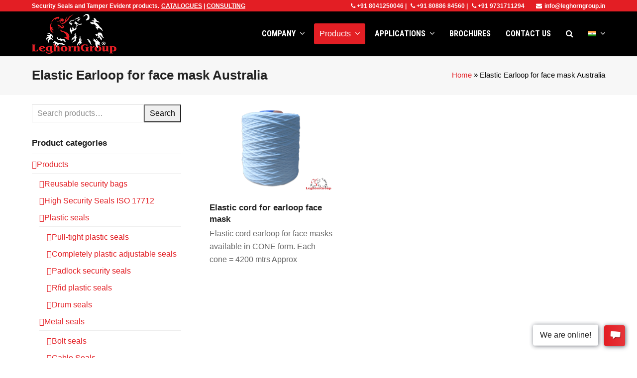

--- FILE ---
content_type: text/html; charset=UTF-8
request_url: https://www.leghorngroup.in/tag/elastic-earloop-for-face-mask-australia/
body_size: 22574
content:
<!DOCTYPE html>
<html lang="en-US" class="wpex-color-scheme-default">
<head>
<meta charset="UTF-8">
<link rel="profile" href="https://gmpg.org/xfn/11">
<!-- Google Analytics Universal --><script>window.ga=window.ga||function(){(ga.q=ga.q||[]).push(arguments)};ga.l=+new Date;ga('create', 'UA-46072256-21', 'auto');ga('send', 'pageview');ga('set', 'anonymizeIp', true);</script><script async src='https://www.google-analytics.com/analytics.js'></script><meta name='robots' content='index, follow, max-image-preview:large, max-snippet:-1, max-video-preview:-1' />
<meta name="generator" content="Total WordPress Theme v5.11.1">
<meta name="viewport" content="width=device-width, initial-scale=1">
<!-- This site is optimized with the Yoast SEO plugin v23.0 - https://yoast.com/wordpress/plugins/seo/ -->
<title>Elastic Earloop for face mask Australia - LeghornGroup India</title>
<link rel="canonical" href="https://www.leghorngroup.in/tag/elastic-earloop-for-face-mask-australia/" />
<meta property="og:locale" content="en_US" />
<meta property="og:type" content="article" />
<meta property="og:title" content="Elastic Earloop for face mask Australia - LeghornGroup India" />
<meta property="og:url" content="https://www.leghorngroup.in/tag/elastic-earloop-for-face-mask-australia/" />
<meta property="og:site_name" content="LeghornGroup India" />
<meta name="twitter:card" content="summary_large_image" />
<script type="application/ld+json" class="yoast-schema-graph">{"@context":"https://schema.org","@graph":[{"@type":"CollectionPage","@id":"https://www.leghorngroup.in/tag/elastic-earloop-for-face-mask-australia/","url":"https://www.leghorngroup.in/tag/elastic-earloop-for-face-mask-australia/","name":"Elastic Earloop for face mask Australia - LeghornGroup India","isPartOf":{"@id":"https://www.leghorngroup.in/#website"},"primaryImageOfPage":{"@id":"https://www.leghorngroup.in/tag/elastic-earloop-for-face-mask-australia/#primaryimage"},"image":{"@id":"https://www.leghorngroup.in/tag/elastic-earloop-for-face-mask-australia/#primaryimage"},"thumbnailUrl":"https://www.leghorngroup.in/wp-content/uploads/2020/06/elastic-cord-for-earloop-face-mask-01.png","breadcrumb":{"@id":"https://www.leghorngroup.in/tag/elastic-earloop-for-face-mask-australia/#breadcrumb"},"inLanguage":"en-US"},{"@type":"ImageObject","inLanguage":"en-US","@id":"https://www.leghorngroup.in/tag/elastic-earloop-for-face-mask-australia/#primaryimage","url":"https://www.leghorngroup.in/wp-content/uploads/2020/06/elastic-cord-for-earloop-face-mask-01.png","contentUrl":"https://www.leghorngroup.in/wp-content/uploads/2020/06/elastic-cord-for-earloop-face-mask-01.png","width":600,"height":420,"caption":"elastic cord for earloop face mask"},{"@type":"BreadcrumbList","@id":"https://www.leghorngroup.in/tag/elastic-earloop-for-face-mask-australia/#breadcrumb","itemListElement":[{"@type":"ListItem","position":1,"name":"Home","item":"https://www.leghorngroup.in/"},{"@type":"ListItem","position":2,"name":"Elastic Earloop for face mask Australia"}]},{"@type":"WebSite","@id":"https://www.leghorngroup.in/#website","url":"https://www.leghorngroup.in/","name":"LeghornGroup India","description":"Security Seals &amp; Tamper-Evident","publisher":{"@id":"https://www.leghorngroup.in/#organization"},"potentialAction":[{"@type":"SearchAction","target":{"@type":"EntryPoint","urlTemplate":"https://www.leghorngroup.in/?s={search_term_string}"},"query-input":"required name=search_term_string"}],"inLanguage":"en-US"},{"@type":"Organization","@id":"https://www.leghorngroup.in/#organization","name":"LeghornGroup India","url":"https://www.leghorngroup.in/","logo":{"@type":"ImageObject","inLanguage":"en-US","@id":"https://www.leghorngroup.in/#/schema/logo/image/","url":"https://www.leghorngroup.in/wp-content/uploads/2023/07/logo_bianco_80.png","contentUrl":"https://www.leghorngroup.in/wp-content/uploads/2023/07/logo_bianco_80.png","width":170,"height":80,"caption":"LeghornGroup India"},"image":{"@id":"https://www.leghorngroup.in/#/schema/logo/image/"}}]}</script>
<!-- / Yoast SEO plugin. -->
<link rel='dns-prefetch' href='//www.leghorngroup.in' />
<link rel='dns-prefetch' href='//fonts.googleapis.com' />
<link rel="alternate" type="application/rss+xml" title="LeghornGroup India &raquo; Feed" href="https://www.leghorngroup.in/feed/" />
<link rel="alternate" type="application/rss+xml" title="LeghornGroup India &raquo; Comments Feed" href="https://www.leghorngroup.in/comments/feed/" />
<link rel="alternate" type="application/rss+xml" title="LeghornGroup India &raquo; Elastic Earloop for face mask Australia Tag Feed" href="https://www.leghorngroup.in/tag/elastic-earloop-for-face-mask-australia/feed/" />
<link rel="preload" href="https://www.leghorngroup.in/wp-content/themes/Total/assets/lib/ticons/fonts/ticons.woff2" type="font/woff2" as="font" crossorigin><!-- <link rel='stylesheet' id='js_composer_front-css' href='https://www.leghorngroup.in/wp-content/plugins/js_composer/assets/css/js_composer.min.css?ver=7.3' media='all' /> -->
<!-- <link rel='stylesheet' id='wp-block-library-css' href='https://www.leghorngroup.in/wp-includes/css/dist/block-library/style.min.css?ver=6.4.7' media='all' /> -->
<link rel="stylesheet" type="text/css" href="//www.leghorngroup.in/wp-content/cache/wpfc-minified/6jxdd0sa/hx93c.css" media="all"/>
<style id='global-styles-inline-css'>
body{--wp--preset--color--black: #000000;--wp--preset--color--cyan-bluish-gray: #abb8c3;--wp--preset--color--white: #ffffff;--wp--preset--color--pale-pink: #f78da7;--wp--preset--color--vivid-red: #cf2e2e;--wp--preset--color--luminous-vivid-orange: #ff6900;--wp--preset--color--luminous-vivid-amber: #fcb900;--wp--preset--color--light-green-cyan: #7bdcb5;--wp--preset--color--vivid-green-cyan: #00d084;--wp--preset--color--pale-cyan-blue: #8ed1fc;--wp--preset--color--vivid-cyan-blue: #0693e3;--wp--preset--color--vivid-purple: #9b51e0;--wp--preset--color--accent: #e31e24;--wp--preset--color--on-accent: #fff;--wp--preset--color--accent-alt: #ff0008;--wp--preset--color--on-accent-alt: #fff;--wp--preset--gradient--vivid-cyan-blue-to-vivid-purple: linear-gradient(135deg,rgba(6,147,227,1) 0%,rgb(155,81,224) 100%);--wp--preset--gradient--light-green-cyan-to-vivid-green-cyan: linear-gradient(135deg,rgb(122,220,180) 0%,rgb(0,208,130) 100%);--wp--preset--gradient--luminous-vivid-amber-to-luminous-vivid-orange: linear-gradient(135deg,rgba(252,185,0,1) 0%,rgba(255,105,0,1) 100%);--wp--preset--gradient--luminous-vivid-orange-to-vivid-red: linear-gradient(135deg,rgba(255,105,0,1) 0%,rgb(207,46,46) 100%);--wp--preset--gradient--very-light-gray-to-cyan-bluish-gray: linear-gradient(135deg,rgb(238,238,238) 0%,rgb(169,184,195) 100%);--wp--preset--gradient--cool-to-warm-spectrum: linear-gradient(135deg,rgb(74,234,220) 0%,rgb(151,120,209) 20%,rgb(207,42,186) 40%,rgb(238,44,130) 60%,rgb(251,105,98) 80%,rgb(254,248,76) 100%);--wp--preset--gradient--blush-light-purple: linear-gradient(135deg,rgb(255,206,236) 0%,rgb(152,150,240) 100%);--wp--preset--gradient--blush-bordeaux: linear-gradient(135deg,rgb(254,205,165) 0%,rgb(254,45,45) 50%,rgb(107,0,62) 100%);--wp--preset--gradient--luminous-dusk: linear-gradient(135deg,rgb(255,203,112) 0%,rgb(199,81,192) 50%,rgb(65,88,208) 100%);--wp--preset--gradient--pale-ocean: linear-gradient(135deg,rgb(255,245,203) 0%,rgb(182,227,212) 50%,rgb(51,167,181) 100%);--wp--preset--gradient--electric-grass: linear-gradient(135deg,rgb(202,248,128) 0%,rgb(113,206,126) 100%);--wp--preset--gradient--midnight: linear-gradient(135deg,rgb(2,3,129) 0%,rgb(40,116,252) 100%);--wp--preset--font-size--small: 13px;--wp--preset--font-size--medium: 20px;--wp--preset--font-size--large: 36px;--wp--preset--font-size--x-large: 42px;--wp--preset--spacing--20: 0.44rem;--wp--preset--spacing--30: 0.67rem;--wp--preset--spacing--40: 1rem;--wp--preset--spacing--50: 1.5rem;--wp--preset--spacing--60: 2.25rem;--wp--preset--spacing--70: 3.38rem;--wp--preset--spacing--80: 5.06rem;--wp--preset--shadow--natural: 6px 6px 9px rgba(0, 0, 0, 0.2);--wp--preset--shadow--deep: 12px 12px 50px rgba(0, 0, 0, 0.4);--wp--preset--shadow--sharp: 6px 6px 0px rgba(0, 0, 0, 0.2);--wp--preset--shadow--outlined: 6px 6px 0px -3px rgba(255, 255, 255, 1), 6px 6px rgba(0, 0, 0, 1);--wp--preset--shadow--crisp: 6px 6px 0px rgba(0, 0, 0, 1);}body { margin: 0;--wp--style--global--content-size: 840px;--wp--style--global--wide-size: 1200px; }.wp-site-blocks > .alignleft { float: left; margin-right: 2em; }.wp-site-blocks > .alignright { float: right; margin-left: 2em; }.wp-site-blocks > .aligncenter { justify-content: center; margin-left: auto; margin-right: auto; }:where(.wp-site-blocks) > * { margin-block-start: 24px; margin-block-end: 0; }:where(.wp-site-blocks) > :first-child:first-child { margin-block-start: 0; }:where(.wp-site-blocks) > :last-child:last-child { margin-block-end: 0; }body { --wp--style--block-gap: 24px; }:where(body .is-layout-flow)  > :first-child:first-child{margin-block-start: 0;}:where(body .is-layout-flow)  > :last-child:last-child{margin-block-end: 0;}:where(body .is-layout-flow)  > *{margin-block-start: 24px;margin-block-end: 0;}:where(body .is-layout-constrained)  > :first-child:first-child{margin-block-start: 0;}:where(body .is-layout-constrained)  > :last-child:last-child{margin-block-end: 0;}:where(body .is-layout-constrained)  > *{margin-block-start: 24px;margin-block-end: 0;}:where(body .is-layout-flex) {gap: 24px;}:where(body .is-layout-grid) {gap: 24px;}body .is-layout-flow > .alignleft{float: left;margin-inline-start: 0;margin-inline-end: 2em;}body .is-layout-flow > .alignright{float: right;margin-inline-start: 2em;margin-inline-end: 0;}body .is-layout-flow > .aligncenter{margin-left: auto !important;margin-right: auto !important;}body .is-layout-constrained > .alignleft{float: left;margin-inline-start: 0;margin-inline-end: 2em;}body .is-layout-constrained > .alignright{float: right;margin-inline-start: 2em;margin-inline-end: 0;}body .is-layout-constrained > .aligncenter{margin-left: auto !important;margin-right: auto !important;}body .is-layout-constrained > :where(:not(.alignleft):not(.alignright):not(.alignfull)){max-width: var(--wp--style--global--content-size);margin-left: auto !important;margin-right: auto !important;}body .is-layout-constrained > .alignwide{max-width: var(--wp--style--global--wide-size);}body .is-layout-flex{display: flex;}body .is-layout-flex{flex-wrap: wrap;align-items: center;}body .is-layout-flex > *{margin: 0;}body .is-layout-grid{display: grid;}body .is-layout-grid > *{margin: 0;}body{padding-top: 0px;padding-right: 0px;padding-bottom: 0px;padding-left: 0px;}a:where(:not(.wp-element-button)){text-decoration: underline;}.wp-element-button, .wp-block-button__link{background-color: var(--wpex-btn-bg, var(--wpex-accent));border-radius: var(--wpex-btn-border-radius);border-color: var(--wpex-btn-border-color, currentColor);border-width: var(--wpex-btn-border-width);border-style: var(--wpex-btn-border-style);color: var(--wpex-btn-color, var(--wpex-on-accent));font-family: var(--wpex-btn-font-family);font-size: var(--wpex-btn-font-size);font-style: var(--wpex-btn-font-style);font-weight: var(--wpex-btn-font-weight);letter-spacing: var(--wpex-btn-letter-spacing);line-height: inherit;padding: var(--wpex-btn-padding);text-decoration: none;text-transform: var(--wpex-btn-text-transform);}.wp-element-button:hover, .wp-block-button__link:hover{background-color: var(--wpex-hover-btn-bg, var(--wpex-accent-alt));border-color: var(--wpex-hover-btn-border-color, var(--wpex-btn-border-color, currentColor));color: var(--wpex-hover-btn-color, var(--wpex-on-accent-alt));}.wp-element-button:active, .wp-block-button__link:active{background-color: var(--wpex-active-btn-bg, var(--wpex-hover-btn-bg, var(--wpex-accent-alt)));border-color: var(--wpex-active-btn-border-color, var(--wpex-hover-btn-border-color, var(--wpex-btn-border-color, currentColor)));color: var(--wpex-active-btn-color, var(--wpex-hover-btn-color, var(--wpex-on-accent-alt)));}.has-black-color{color: var(--wp--preset--color--black) !important;}.has-cyan-bluish-gray-color{color: var(--wp--preset--color--cyan-bluish-gray) !important;}.has-white-color{color: var(--wp--preset--color--white) !important;}.has-pale-pink-color{color: var(--wp--preset--color--pale-pink) !important;}.has-vivid-red-color{color: var(--wp--preset--color--vivid-red) !important;}.has-luminous-vivid-orange-color{color: var(--wp--preset--color--luminous-vivid-orange) !important;}.has-luminous-vivid-amber-color{color: var(--wp--preset--color--luminous-vivid-amber) !important;}.has-light-green-cyan-color{color: var(--wp--preset--color--light-green-cyan) !important;}.has-vivid-green-cyan-color{color: var(--wp--preset--color--vivid-green-cyan) !important;}.has-pale-cyan-blue-color{color: var(--wp--preset--color--pale-cyan-blue) !important;}.has-vivid-cyan-blue-color{color: var(--wp--preset--color--vivid-cyan-blue) !important;}.has-vivid-purple-color{color: var(--wp--preset--color--vivid-purple) !important;}.has-accent-color{color: var(--wp--preset--color--accent) !important;}.has-on-accent-color{color: var(--wp--preset--color--on-accent) !important;}.has-accent-alt-color{color: var(--wp--preset--color--accent-alt) !important;}.has-on-accent-alt-color{color: var(--wp--preset--color--on-accent-alt) !important;}.has-black-background-color{background-color: var(--wp--preset--color--black) !important;}.has-cyan-bluish-gray-background-color{background-color: var(--wp--preset--color--cyan-bluish-gray) !important;}.has-white-background-color{background-color: var(--wp--preset--color--white) !important;}.has-pale-pink-background-color{background-color: var(--wp--preset--color--pale-pink) !important;}.has-vivid-red-background-color{background-color: var(--wp--preset--color--vivid-red) !important;}.has-luminous-vivid-orange-background-color{background-color: var(--wp--preset--color--luminous-vivid-orange) !important;}.has-luminous-vivid-amber-background-color{background-color: var(--wp--preset--color--luminous-vivid-amber) !important;}.has-light-green-cyan-background-color{background-color: var(--wp--preset--color--light-green-cyan) !important;}.has-vivid-green-cyan-background-color{background-color: var(--wp--preset--color--vivid-green-cyan) !important;}.has-pale-cyan-blue-background-color{background-color: var(--wp--preset--color--pale-cyan-blue) !important;}.has-vivid-cyan-blue-background-color{background-color: var(--wp--preset--color--vivid-cyan-blue) !important;}.has-vivid-purple-background-color{background-color: var(--wp--preset--color--vivid-purple) !important;}.has-accent-background-color{background-color: var(--wp--preset--color--accent) !important;}.has-on-accent-background-color{background-color: var(--wp--preset--color--on-accent) !important;}.has-accent-alt-background-color{background-color: var(--wp--preset--color--accent-alt) !important;}.has-on-accent-alt-background-color{background-color: var(--wp--preset--color--on-accent-alt) !important;}.has-black-border-color{border-color: var(--wp--preset--color--black) !important;}.has-cyan-bluish-gray-border-color{border-color: var(--wp--preset--color--cyan-bluish-gray) !important;}.has-white-border-color{border-color: var(--wp--preset--color--white) !important;}.has-pale-pink-border-color{border-color: var(--wp--preset--color--pale-pink) !important;}.has-vivid-red-border-color{border-color: var(--wp--preset--color--vivid-red) !important;}.has-luminous-vivid-orange-border-color{border-color: var(--wp--preset--color--luminous-vivid-orange) !important;}.has-luminous-vivid-amber-border-color{border-color: var(--wp--preset--color--luminous-vivid-amber) !important;}.has-light-green-cyan-border-color{border-color: var(--wp--preset--color--light-green-cyan) !important;}.has-vivid-green-cyan-border-color{border-color: var(--wp--preset--color--vivid-green-cyan) !important;}.has-pale-cyan-blue-border-color{border-color: var(--wp--preset--color--pale-cyan-blue) !important;}.has-vivid-cyan-blue-border-color{border-color: var(--wp--preset--color--vivid-cyan-blue) !important;}.has-vivid-purple-border-color{border-color: var(--wp--preset--color--vivid-purple) !important;}.has-accent-border-color{border-color: var(--wp--preset--color--accent) !important;}.has-on-accent-border-color{border-color: var(--wp--preset--color--on-accent) !important;}.has-accent-alt-border-color{border-color: var(--wp--preset--color--accent-alt) !important;}.has-on-accent-alt-border-color{border-color: var(--wp--preset--color--on-accent-alt) !important;}.has-vivid-cyan-blue-to-vivid-purple-gradient-background{background: var(--wp--preset--gradient--vivid-cyan-blue-to-vivid-purple) !important;}.has-light-green-cyan-to-vivid-green-cyan-gradient-background{background: var(--wp--preset--gradient--light-green-cyan-to-vivid-green-cyan) !important;}.has-luminous-vivid-amber-to-luminous-vivid-orange-gradient-background{background: var(--wp--preset--gradient--luminous-vivid-amber-to-luminous-vivid-orange) !important;}.has-luminous-vivid-orange-to-vivid-red-gradient-background{background: var(--wp--preset--gradient--luminous-vivid-orange-to-vivid-red) !important;}.has-very-light-gray-to-cyan-bluish-gray-gradient-background{background: var(--wp--preset--gradient--very-light-gray-to-cyan-bluish-gray) !important;}.has-cool-to-warm-spectrum-gradient-background{background: var(--wp--preset--gradient--cool-to-warm-spectrum) !important;}.has-blush-light-purple-gradient-background{background: var(--wp--preset--gradient--blush-light-purple) !important;}.has-blush-bordeaux-gradient-background{background: var(--wp--preset--gradient--blush-bordeaux) !important;}.has-luminous-dusk-gradient-background{background: var(--wp--preset--gradient--luminous-dusk) !important;}.has-pale-ocean-gradient-background{background: var(--wp--preset--gradient--pale-ocean) !important;}.has-electric-grass-gradient-background{background: var(--wp--preset--gradient--electric-grass) !important;}.has-midnight-gradient-background{background: var(--wp--preset--gradient--midnight) !important;}.has-small-font-size{font-size: var(--wp--preset--font-size--small) !important;}.has-medium-font-size{font-size: var(--wp--preset--font-size--medium) !important;}.has-large-font-size{font-size: var(--wp--preset--font-size--large) !important;}.has-x-large-font-size{font-size: var(--wp--preset--font-size--x-large) !important;}
.wp-block-navigation a:where(:not(.wp-element-button)){color: inherit;}
.wp-block-post-template{margin: 0 auto;}
.wp-block-pullquote{font-size: 1.5em;line-height: 1.6;}
.wp-block-separator{background-color: var(--wpex-border-main);border-width: 0px;margin: 2.308em auto;color: var(--wpex-border-main);}
.is-style-outline.is-style-outline.wp-block-button .wp-block-button__link{color: var(--wpex-btn-bg, var(--wpex-accent));font-weight: var(--wpex-bold);padding: var(--wpex-btn-padding);}
.wp-block-table > table{margin: 0;}
</style>
<!-- <link rel='stylesheet' id='contact-form-7-css' href='https://www.leghorngroup.in/wp-content/plugins/contact-form-7/includes/css/styles.css?ver=5.9.8' media='all' /> -->
<link rel="stylesheet" type="text/css" href="//www.leghorngroup.in/wp-content/cache/wpfc-minified/1buffqm4/hx93c.css" media="all"/>
<style id='woocommerce-inline-inline-css'>
.woocommerce form .form-row .required { visibility: visible; }
</style>
<!-- <link rel='stylesheet' id='parent-style-css' href='https://www.leghorngroup.in/wp-content/themes/Total/style.css?ver=5.11.1' media='all' /> -->
<!-- <link rel='stylesheet' id='wpex-woocommerce-css' href='https://www.leghorngroup.in/wp-content/themes/Total/assets/css/frontend/woocommerce.css?ver=5.11.1' media='all' /> -->
<link rel="stylesheet" type="text/css" href="//www.leghorngroup.in/wp-content/cache/wpfc-minified/215gjwbt/hx93c.css" media="all"/>
<link rel='stylesheet' id='wpex-google-font-roboto-condensed-css' href='//fonts.googleapis.com/css2?family=Roboto+Condensed:ital,wght@0,100;0,200;0,300;0,400;0,500;0,600;0,700;0,800;0,900;1,100;1,200;1,300;1,400;1,500;1,600;1,700;1,800;1,900&#038;display=swap&#038;subset=latin' media='all' />
<!-- <link rel='stylesheet' id='ticons-css' href='https://www.leghorngroup.in/wp-content/themes/Total/assets/lib/ticons/css/ticons.min.css?ver=1.0.1' media='all' /> -->
<!-- <link rel='stylesheet' id='wpex-style-css' href='https://www.leghorngroup.in/wp-content/themes/total-child-theme/style.css?ver=5.11.1' media='all' /> -->
<link rel="stylesheet" type="text/css" href="//www.leghorngroup.in/wp-content/cache/wpfc-minified/9an7t57k/hx93c.css" media="all"/>
<!-- <link rel='stylesheet' id='wpex-mobile-menu-breakpoint-max-css' href='https://www.leghorngroup.in/wp-content/themes/Total/assets/css/wpex-mobile-menu-breakpoint-max.css?ver=5.11.1' media='only screen and (max-width:959px)' /> -->
<link rel="stylesheet" type="text/css" href="//www.leghorngroup.in/wp-content/cache/wpfc-minified/ft7rzskd/hx93c.css" media="only screen and (max-width:959px)"/>
<!-- <link rel='stylesheet' id='wpex-mobile-menu-breakpoint-min-css' href='https://www.leghorngroup.in/wp-content/themes/Total/assets/css/wpex-mobile-menu-breakpoint-min.css?ver=5.11.1' media='only screen and (min-width:960px)' /> -->
<link rel="stylesheet" type="text/css" href="//www.leghorngroup.in/wp-content/cache/wpfc-minified/fpqzs7ww/hx93c.css" media="only screen and (min-width:960px)"/>
<!-- <link rel='stylesheet' id='wpex-wpbakery-css' href='https://www.leghorngroup.in/wp-content/themes/Total/assets/css/frontend/wpbakery.css?ver=5.11.1' media='all' /> -->
<!-- <link rel='stylesheet' id='vcex-shortcodes-css' href='https://www.leghorngroup.in/wp-content/themes/Total/assets/css/vcex-shortcodes.css?ver=5.11.1' media='all' /> -->
<!-- <link rel='stylesheet' id='fancybox-css' href='https://www.leghorngroup.in/wp-content/themes/Total/assets/lib/fancybox/jquery.fancybox.min.css?ver=3.5.7' media='all' /> -->
<link rel="stylesheet" type="text/css" href="//www.leghorngroup.in/wp-content/cache/wpfc-minified/qvh4pent/hx93c.css" media="all"/>
<script src='//www.leghorngroup.in/wp-content/cache/wpfc-minified/1emn75yv/hx93c.js' type="text/javascript"></script>
<!-- <script src="https://www.leghorngroup.in/wp-includes/js/jquery/jquery.min.js?ver=3.7.1" id="jquery-core-js"></script> -->
<!-- <script src="https://www.leghorngroup.in/wp-includes/js/jquery/jquery-migrate.min.js?ver=3.4.1" id="jquery-migrate-js"></script> -->
<!-- <script src="https://www.leghorngroup.in/wp-content/plugins/revslider/public/assets/js/rbtools.min.js?ver=6.6.20" async id="tp-tools-js"></script> -->
<!-- <script src="https://www.leghorngroup.in/wp-content/plugins/revslider/public/assets/js/rs6.min.js?ver=6.6.20" async id="revmin-js"></script> -->
<!-- <script src="https://www.leghorngroup.in/wp-content/plugins/woocommerce/assets/js/jquery-blockui/jquery.blockUI.min.js?ver=2.7.0-wc.8.5.4" id="jquery-blockui-js" data-wp-strategy="defer"></script> -->
<script id="wc-add-to-cart-js-extra">
var wc_add_to_cart_params = {"ajax_url":"\/wp-admin\/admin-ajax.php","wc_ajax_url":"\/?wc-ajax=%%endpoint%%","i18n_view_cart":"View cart","cart_url":"https:\/\/www.leghorngroup.in","is_cart":"","cart_redirect_after_add":"no"};
</script>
<script src='//www.leghorngroup.in/wp-content/cache/wpfc-minified/7w0vvhrl/hx9cd.js' type="text/javascript"></script>
<!-- <script src="https://www.leghorngroup.in/wp-content/plugins/woocommerce/assets/js/frontend/add-to-cart.min.js?ver=8.5.4" id="wc-add-to-cart-js" data-wp-strategy="defer"></script> -->
<!-- <script src="https://www.leghorngroup.in/wp-content/plugins/woocommerce/assets/js/js-cookie/js.cookie.min.js?ver=2.1.4-wc.8.5.4" id="js-cookie-js" defer data-wp-strategy="defer"></script> -->
<script id="woocommerce-js-extra">
var woocommerce_params = {"ajax_url":"\/wp-admin\/admin-ajax.php","wc_ajax_url":"\/?wc-ajax=%%endpoint%%"};
</script>
<script src='//www.leghorngroup.in/wp-content/cache/wpfc-minified/7v1osyyo/hx93c.js' type="text/javascript"></script>
<!-- <script src="https://www.leghorngroup.in/wp-content/plugins/woocommerce/assets/js/frontend/woocommerce.min.js?ver=8.5.4" id="woocommerce-js" defer data-wp-strategy="defer"></script> -->
<!-- <script src="https://www.leghorngroup.in/wp-content/plugins/js_composer/assets/js/vendors/woocommerce-add-to-cart.js?ver=7.3" id="vc_woocommerce-add-to-cart-js-js"></script> -->
<script></script><link rel="https://api.w.org/" href="https://www.leghorngroup.in/wp-json/" /><link rel="alternate" type="application/json" href="https://www.leghorngroup.in/wp-json/wp/v2/product_tag/850" /><link rel="EditURI" type="application/rsd+xml" title="RSD" href="https://www.leghorngroup.in/xmlrpc.php?rsd" />
<meta name="generator" content="WordPress 6.4.7" />
<meta name="generator" content="WooCommerce 8.5.4" />
<link rel="icon" href="https://www.leghorngroup.in/wp-content/uploads/2020/01/logo-ico-32px.png" sizes="32x32"><link rel="shortcut icon" href="https://www.leghorngroup.in/wp-content/uploads/2020/01/logo-ico-32px.png"><link rel="apple-touch-icon" href="https://www.leghorngroup.in/wp-content/uploads/2020/04/logo57px.jpg" sizes="57x57" ><link rel="apple-touch-icon" href="https://www.leghorngroup.in/wp-content/uploads/2020/04/logo76px.jpg" sizes="76x76" ><link rel="apple-touch-icon" href="https://www.leghorngroup.in/wp-content/uploads/2020/04/logo120px.jpg" sizes="120x120"><link rel="apple-touch-icon" href="https://www.leghorngroup.in/wp-content/uploads/2020/04/logo152px.jpg" sizes="114x114">	<noscript><style>.woocommerce-product-gallery{ opacity: 1 !important; }</style></noscript>
<!-- PureChat -->
<script type='text/javascript' data-cfasync='false'>window.purechatApi = { l: [], t: [], on: function () { this.l.push(arguments); } }; (function () { var done = false; var script = document.createElement('script'); script.async = true; script.type = 'text/javascript'; script.src = 'https://app.purechat.com/VisitorWidget/WidgetScript'; document.getElementsByTagName('HEAD').item(0).appendChild(script); script.onreadystatechange = script.onload = function (e) { if (!done && (!this.readyState || this.readyState == 'loaded' || this.readyState == 'complete')) { var w = new PCWidget({c: 'b4ef507c-f2c1-49c2-ad32-95b735892b48', f: true }); done = true; } }; })();</script><noscript><style>body:not(.content-full-screen) .wpex-vc-row-stretched[data-vc-full-width-init="false"]{visibility:visible;}</style></noscript><script>function setREVStartSize(e){
//window.requestAnimationFrame(function() {
window.RSIW = window.RSIW===undefined ? window.innerWidth : window.RSIW;
window.RSIH = window.RSIH===undefined ? window.innerHeight : window.RSIH;
try {
var pw = document.getElementById(e.c).parentNode.offsetWidth,
newh;
pw = pw===0 || isNaN(pw) || (e.l=="fullwidth" || e.layout=="fullwidth") ? window.RSIW : pw;
e.tabw = e.tabw===undefined ? 0 : parseInt(e.tabw);
e.thumbw = e.thumbw===undefined ? 0 : parseInt(e.thumbw);
e.tabh = e.tabh===undefined ? 0 : parseInt(e.tabh);
e.thumbh = e.thumbh===undefined ? 0 : parseInt(e.thumbh);
e.tabhide = e.tabhide===undefined ? 0 : parseInt(e.tabhide);
e.thumbhide = e.thumbhide===undefined ? 0 : parseInt(e.thumbhide);
e.mh = e.mh===undefined || e.mh=="" || e.mh==="auto" ? 0 : parseInt(e.mh,0);
if(e.layout==="fullscreen" || e.l==="fullscreen")
newh = Math.max(e.mh,window.RSIH);
else{
e.gw = Array.isArray(e.gw) ? e.gw : [e.gw];
for (var i in e.rl) if (e.gw[i]===undefined || e.gw[i]===0) e.gw[i] = e.gw[i-1];
e.gh = e.el===undefined || e.el==="" || (Array.isArray(e.el) && e.el.length==0)? e.gh : e.el;
e.gh = Array.isArray(e.gh) ? e.gh : [e.gh];
for (var i in e.rl) if (e.gh[i]===undefined || e.gh[i]===0) e.gh[i] = e.gh[i-1];
var nl = new Array(e.rl.length),
ix = 0,
sl;
e.tabw = e.tabhide>=pw ? 0 : e.tabw;
e.thumbw = e.thumbhide>=pw ? 0 : e.thumbw;
e.tabh = e.tabhide>=pw ? 0 : e.tabh;
e.thumbh = e.thumbhide>=pw ? 0 : e.thumbh;
for (var i in e.rl) nl[i] = e.rl[i]<window.RSIW ? 0 : e.rl[i];
sl = nl[0];
for (var i in nl) if (sl>nl[i] && nl[i]>0) { sl = nl[i]; ix=i;}
var m = pw>(e.gw[ix]+e.tabw+e.thumbw) ? 1 : (pw-(e.tabw+e.thumbw)) / (e.gw[ix]);
newh =  (e.gh[ix] * m) + (e.tabh + e.thumbh);
}
var el = document.getElementById(e.c);
if (el!==null && el) el.style.height = newh+"px";
el = document.getElementById(e.c+"_wrapper");
if (el!==null && el) {
el.style.height = newh+"px";
el.style.display = "block";
}
} catch(e){
console.log("Failure at Presize of Slider:" + e)
}
//});
};</script>
<style id="wp-custom-css">
body #site-navigation li.megamenu>ul.sub-menu>li.menu-item ul{left:auto !important}/* Display Mobile Menu Icons Always */@media only screen and (max-width:500px){body .mobile-menu-extra-icons{display:inline !important}}/* megamenu heading styles */#site-navigation li.megamenu >ul.sub-menu >li.menu-item.menu-item-has-children >a .link-inner{font-size:16px;color:#ffffff;background-color:#e31e24;padding-left:5px;padding-right:5px;padding-top:2px;padding-bottom:2px;text-transform:uppercase}.heading_class a{font-size:16px !important;color:#ffffff !important;background-color:#e31e24 !important;padding-top:1px !important;padding-bottom:1px !important}/* quantity single product page */.woocommerce .product .cart .variations label{text-transform:none}/* homepage lang menu */body .lang_switch{float:right !important}body .lang_no_pad{padding:0px}/* single products hide lightbox thumbnails */body .product-variation-thumbs,.woocommerce .product div.images .flex-control-thumbs{margin-top:70px}/* footer-bottom copyright */#footer-bottom #copyright{margin-top:-50px}/* per il . del megamenu*/.my_heading_class a{color:#ffffff !important;background-color:#ffffff !important}/* top bar border removed for Overlay Header */#top-bar-wrap{border-bottom:none}/* hide recaptcha badge */.grecaptcha-badge{visibility:hidden}table th,table td{text-align:inherit;/* padding:.769em 1em;*/padding-top:.2em;padding-right:.1em;padding-bottom:.2em;padding-left:.5em;border:1px solid #eee}.wpex-mb-20{margin-bottom:10px;align-content}pre{border-left:3px solid #c23535;padding:10px}.tracking_page_icon_fonts{font-size:22px;font-weight:600}/* make white background in product page gallery */.fancybox-image,.fancybox-spaceball{background:#ffffff}.fancybox-thumbs__list a{background-color:rgb(255,255,255)}/* Certificati evidenziati */pre{background-color:#e31e24;border-left:3px solid #c23535;padding:5px;font-size:18px}pre a{color:#FFFFFF !important}/* product custom tabs evidenziati */.woocommerce-tabs .wc-tabs li.active a{font-size:18px;color:#000000;background-color:rgba(255,0,0,0.3);border-radius:3px 3px 0px 0px;font-weight:var(--wpex-bold)}.woocommerce-tabs .wc-tabs a{font-size:18px;padding:0px 10px;background-color:#e31e24;color:#ffffff;border-radius:3px 3px 0px 0px;font-weight:var(--wpex-bold)}/* padding for UP sells products */.woocommerce .upsells.products h2,.woocommerce .related.products h2{padding-top:50px}/* language switch dropdown menu */.site-navigation-wrap{--wpex-dropmenu-link-padding-y:0px}/* short description e compalin */.woocommerce-product-details__short-description{margin-top:-0px;margin-bottom:-15px}		</style>
<noscript><style> .wpb_animate_when_almost_visible { opacity: 1; }</style></noscript><style data-type="wpex-css" id="wpex-css">/*TYPOGRAPHY*/body{font-family:Arial,Helvetica,sans-serif;font-size:16px;color:#020202}.header-aside-content{color:#050505}.main-navigation-ul .link-inner{font-family:"Roboto Condensed";font-weight:700;text-transform:uppercase}.main-navigation-ul .sub-menu .link-inner{text-transform:none}.wpex-mobile-menu,#sidr-main{letter-spacing:.2px}.page-header .page-header-title{font-weight:600}.page-header .page-subheading{font-size:14px;color:#020202;letter-spacing:0px}.footer-widget .widget-title{text-transform:uppercase}.up-sells >h2,.related.products >h2,.woocommerce-tabs .panel >h2{text-transform:uppercase}/*CUSTOMIZER STYLING*/:root{--wpex-accent:#e31e24;--wpex-accent-alt:#e31e24;--wpex-accent-alt:#ff0008;--wpex-hover-link-color:#ff1000;--wpex-site-header-height:40px;--wpex-site-header-shrink-start-height:90px;--wpex-site-header-shrink-end-height:75px;--wpex-dropmenu-colored-top-border-color:#e31e24;--wpex-vc-column-inner-margin-bottom:40px}.page-header{margin-bottom:20px}.site-breadcrumbs{color:#000000}.site-breadcrumbs a{color:#e31e24}.post-pagination a{color:#ff0000}.post-pagination{font-size:18px}.post-pagination-wrap{padding:10px}:root,.boxed-main-layout.wpex-responsive #wrap{--wpex-container-width:1200px}#top-bar-wrap{background-color:#e31e24}.wpex-top-bar-sticky{background-color:#e31e24}#top-bar{color:#ffffff;--wpex-text-2:#ffffff;--wpex-text-3:#ffffff;--wpex-text-4:#ffffff;--wpex-link-color:#ffffff;padding-top:0px;padding-bottom:0px}.header-padding{padding-top:0px;padding-bottom:0px}#site-header{background-color:#000000}#site-header-sticky-wrapper{background-color:#000000}#site-header-sticky-wrapper.is-sticky #site-header{background-color:#000000}.boxed-main-layout #site-header-sticky-wrapper.is-sticky #site-header{background-color:#000000}.footer-has-reveal #site-header{background-color:#000000}#searchform-header-replace{background-color:#000000}.wpex-has-vertical-header #site-header{background-color:#000000}.logo-padding{padding-top:5px;padding-bottom:5px}#site-navigation-wrap{--wpex-main-nav-link-color:#ffffff;--wpex-hover-main-nav-link-color:#ffffff;--wpex-active-main-nav-link-color:#ffffff;--wpex-hover-main-nav-link-color:#ffffff;--wpex-active-main-nav-link-color:#ffffff;--wpex-dropmenu-link-padding-y:5px;--wpex-dropmenu-border-color:#999999;--wpex-dropmenu-caret-border-color:#999999;--wpex-megamenu-divider-color:#999999;--wpex-dropmenu-link-color:#1e1e1e;--wpex-hover-dropmenu-link-color:#ffffff;--wpex-hover-dropmenu-link-bg:#515151}#searchform-dropdown{--wpex-dropmenu-colored-top-border-color:#ff0008}#mobile-menu{--wpex-link-color:#ffffff;--wpex-hover-link-color:#ffffff;--wpex-hover-link-color:#ffffff}#sidr-main{color:#f2f2f2;--wpex-link-color:#f2f2f2;--wpex-text-2:#f2f2f2}#sidebar{padding:0 0 0 0}#footer-callout .theme-button{border-radius:3px}#footer-bottom{padding:15px;background-color:#262626;color:#c6c6c6;--wpex-text-2:#c6c6c6;--wpex-text-3:#c6c6c6;--wpex-text-4:#c6c6c6}.woocommerce .products .product .star-rating{display:none}.woocommerce .products .product .price{display:none}.woocommerce ul.products li.product .woocommerce-loop-product__title:hover,.woocommerce ul.products li.product .woocommerce-loop-category__title:hover{color:#e31e24}</style></head>
<body class="archive tax-product_tag term-elastic-earloop-for-face-mask-australia term-850 wp-custom-logo wp-embed-responsive theme-Total woocommerce woocommerce-page woocommerce-no-js wpex-theme wpex-responsive full-width-main-layout no-composer wpex-live-site wpex-has-primary-bottom-spacing site-full-width content-left-sidebar has-sidebar has-topbar sidebar-widget-icons hasnt-overlay-header wpex-mobile-toggle-menu-icon_buttons has-mobile-menu wpex-no-js wpb-js-composer js-comp-ver-7.3 vc_responsive">
<a href="#content" class="skip-to-content wpex-absolute wpex-opacity-0 wpex-no-underline">Skip to content</a>
<span data-ls_id="#site_top" tabindex="-1"></span>
<div id="outer-wrap" class="wpex-overflow-clip">
<div id="wrap" class="wpex-clr">
<div id="top-bar-wrap" class="wpex-top-bar-sticky wpex-z-99 wpex-surface-1 wpex-border-b wpex-border-main wpex-border-solid wpex-text-sm hidden-phone wpex-print-hidden">
<div id="top-bar" class="container wpex-relative wpex-py-15 wpex-md-flex wpex-justify-between wpex-items-center wpex-text-center wpex-md-text-initial">
<div id="top-bar-content" class="has-content top-bar-left wpex-clr"><span style="font-size:12px;font-weight: 700;font-family: Arial">Security Seals and Tamper Evident products.</span> <span style="font-size:12px;font-weight: 700;font-family: Arial"><a href="https://www.leghorngroup.com/featured-catalogues/" rel="nofollow" style="text-decoration: underline" target="_blank">CATALOGUES</a> | <a href="/consulting-services/" rel="nofollow" style="text-decoration: underline">CONSULTING
</span></a></div>
<div id="top-bar-social-alt" class="top-bar-right wpex-mt-10 wpex-md-mt-0"><span style="font-size:12px;font-weight: 550;font-family: Arial"><a href="tel:+918041250046"> <span class="ticon ticon-phone" aria-hidden="true" style="margin-right:3px;"></span>+91 8041250046</a> |  <a href="tel:+91 80886 84560">
<span class="ticon ticon-phone" aria-hidden="true" style="margin-left:5px;margin-right:3px;"></span>+91 80886 84560</a> | <a href="tel:+919731711294"><span class="ticon ticon-phone" aria-hidden="true" style="margin-left:5px;margin-right:3px;"></span>+91 9731711294</a>
<a href="/cdn-cgi/l/email-protection#4c25222a230c20292b24233e222b3e23393c622522"><span class="ticon ticon-envelope" aria-hidden="true" style="margin-left:20px;margin-right:5px;"></span><span class="__cf_email__" data-cfemail="c8a1a6aea788a4adafa0a7baa6afbaa7bdb8e6a1a6">[email&#160;protected]</span></a>
</span></div>
</div>
</div>
<header id="site-header" class="header-one wpex-dropdown-style-minimal wpex-dropdowns-shadow-three fixed-scroll wpex-z-99 has-sticky-dropshadow custom-bg dyn-styles wpex-print-hidden wpex-relative wpex-clr">
<div id="site-header-inner" class="header-one-inner header-padding container wpex-relative wpex-h-100 wpex-py-30 wpex-clr">
<div id="site-logo" class="site-branding header-one-logo logo-padding wpex-table">
<div id="site-logo-inner" class="wpex-table-cell wpex-align-middle wpex-clr"><a id="site-logo-link" href="https://www.leghorngroup.in/" rel="home" class="main-logo"><img src="https://www.leghorngroup.in/wp-content/uploads/2023/07/logo_bianco_80.png" alt="LeghornGroup India" class="logo-img" width="170" height="80" data-no-retina data-skip-lazy fetchpriority="high" srcset="https://www.leghorngroup.in/wp-content/uploads/2023/07/logo_bianco_80.png 1x,https://www.leghorngroup.in/wp-content/uploads/2023/07/logo_bianco_80.png 2x"></a></div>
</div>
<div id="site-navigation-wrap" class="navbar-style-one navbar-fixed-height navbar-fixed-line-height wpex-dropdown-top-border wpex-stretch-megamenus hide-at-mm-breakpoint wpex-clr wpex-print-hidden">
<nav id="site-navigation" class="navigation main-navigation main-navigation-one wpex-clr" aria-label="Main menu"><ul id="menu-main" class="main-navigation-ul dropdown-menu wpex-dropdown-menu wpex-dropdown-menu--onhover wpex-dropdown-menu--animate"><li id="menu-item-8302" class="menu-item menu-item-type-custom menu-item-object-custom menu-item-has-children dropdown menu-item-8302"><a href="#"><span class="link-inner">Company <span class="nav-arrow top-level"><span class="nav-arrow__icon ticon ticon-angle-down" aria-hidden="true"></span></span></span></a>
<ul class="sub-menu">
<li id="menu-item-7523" class="menu-item menu-item-type-post_type menu-item-object-page menu-item-7523"><a href="https://www.leghorngroup.in/who-we-are/"><span class="link-inner">Who we are</span></a></li>
<li id="menu-item-7548" class="menu-item menu-item-type-post_type menu-item-object-page menu-item-7548"><a href="https://www.leghorngroup.in/what-we-offer/"><span class="link-inner">What we offer</span></a></li>
<li id="menu-item-7558" class="menu-item menu-item-type-post_type menu-item-object-page menu-item-7558"><a href="https://www.leghorngroup.in/vision-and-values/"><span class="link-inner">Vision and values</span></a></li>
<li id="menu-item-8401" class="menu-item menu-item-type-post_type menu-item-object-page menu-item-8401"><a href="https://www.leghorngroup.in/plastic-molding/"><span class="link-inner">Plastic molding</span></a></li>
<li id="menu-item-7583" class="menu-item menu-item-type-post_type menu-item-object-page menu-item-7583"><a href="https://www.leghorngroup.in/history-and-meaning-behind-the-leghorngroup-brand/"><span class="link-inner">Brand history</span></a></li>
<li id="menu-item-7562" class="menu-item menu-item-type-post_type menu-item-object-page menu-item-7562"><a href="https://www.leghorngroup.in/manufacturing-facilities-tour/"><span class="link-inner">Manufacturing  tour</span></a></li>
<li id="menu-item-8414" class="menu-item menu-item-type-post_type menu-item-object-page menu-item-8414"><a href="https://www.leghorngroup.in/virtual-tour/"><span class="link-inner">Virtual tour</span></a></li>
<li id="menu-item-7703" class="menu-item menu-item-type-post_type menu-item-object-page menu-item-7703"><a href="https://www.leghorngroup.in/high-security-seals-iso-17712/"><span class="link-inner">Seals ISO 17712: 2013</span></a></li>
</ul>
</li>
<li id="menu-item-6200" class="megamenu col-5 menu-button nav-no-click menu-item menu-item-type-custom menu-item-object-custom menu-item-has-children dropdown menu-item-6200"><a href="#"><span class="link-inner">Products <span class="nav-arrow top-level"><span class="nav-arrow__icon ticon ticon-angle-down" aria-hidden="true"></span></span></span></a>
<ul class="sub-menu">
<li id="menu-item-7605" class="menu-item menu-item-type-taxonomy menu-item-object-product_cat menu-item-has-children dropdown menu-item-7605"><a href="https://www.leghorngroup.in/products/plastic-seals/"><span class="link-inner">Plastic seals <span class="nav-arrow second-level"><span class="nav-arrow__icon ticon ticon-angle-right" aria-hidden="true"></span></span></span></a>
<ul class="sub-menu">
<li id="menu-item-7606" class="menu-item menu-item-type-taxonomy menu-item-object-product_cat menu-item-7606"><a href="https://www.leghorngroup.in/products/plastic-seals/pull-tight-plastic-seals/"><span class="link-inner">Pull-tight plastic seals</span></a></li>
<li id="menu-item-8025" class="menu-item menu-item-type-taxonomy menu-item-object-product_cat menu-item-8025"><a href="https://www.leghorngroup.in/products/plastic-seals/padlock-security-seals/"><span class="link-inner">Padlock Security Seals</span></a></li>
<li id="menu-item-8026" class="menu-item menu-item-type-taxonomy menu-item-object-product_cat menu-item-8026"><a href="https://www.leghorngroup.in/products/wire-security-seals/"><span class="link-inner">Wire security seals</span></a></li>
<li id="menu-item-8027" class="menu-item menu-item-type-taxonomy menu-item-object-product_cat menu-item-8027"><a href="https://www.leghorngroup.in/products/plastic-seals/drum-seals/"><span class="link-inner">Drum seals</span></a></li>
</ul>
</li>
<li id="menu-item-7550" class="menu-item menu-item-type-taxonomy menu-item-object-product_cat menu-item-has-children dropdown menu-item-7550"><a href="https://www.leghorngroup.in/products/metal-seals/"><span class="link-inner">Metal seals <span class="nav-arrow second-level"><span class="nav-arrow__icon ticon ticon-angle-right" aria-hidden="true"></span></span></span></a>
<ul class="sub-menu">
<li id="menu-item-7552" class="menu-item menu-item-type-taxonomy menu-item-object-product_cat menu-item-7552"><a href="https://www.leghorngroup.in/products/high-security-seals-iso-17712/"><span class="link-inner">High Security Seals</span></a></li>
<li id="menu-item-7553" class="menu-item menu-item-type-taxonomy menu-item-object-product_cat menu-item-7553"><a href="https://www.leghorngroup.in/products/metal-seals/bolt-seals/"><span class="link-inner">Bolt Seals</span></a></li>
<li id="menu-item-7551" class="menu-item menu-item-type-taxonomy menu-item-object-product_cat menu-item-7551"><a href="https://www.leghorngroup.in/products/metal-seals/cable-seals/"><span class="link-inner">Cable Seals</span></a></li>
<li id="menu-item-7752" class="menu-item menu-item-type-taxonomy menu-item-object-product_cat menu-item-7752"><a href="https://www.leghorngroup.in/products/metal-seals/barrier-seals/"><span class="link-inner">Barrier seals</span></a></li>
<li id="menu-item-9571" class="menu-item menu-item-type-taxonomy menu-item-object-product_cat menu-item-9571"><a href="https://www.leghorngroup.in/products/sealing-wires/"><span class="link-inner">Sealing wires</span></a></li>
</ul>
</li>
<li id="menu-item-7608" class="menu-item menu-item-type-custom menu-item-object-custom menu-item-has-children dropdown menu-item-7608"><a href="#"><span class="link-inner">Rfid &#038; E-lock <span class="nav-arrow second-level"><span class="nav-arrow__icon ticon ticon-angle-right" aria-hidden="true"></span></span></span></a>
<ul class="sub-menu">
<li id="menu-item-7609" class="menu-item menu-item-type-taxonomy menu-item-object-product_cat menu-item-7609"><a href="https://www.leghorngroup.in/products/rfid-seals/"><span class="link-inner">RFID Seals</span></a></li>
<li id="menu-item-8479" class="menu-item menu-item-type-taxonomy menu-item-object-product_cat menu-item-8479"><a href="https://www.leghorngroup.in/products/three-state-rfid-seals/"><span class="link-inner"><small><span style="color:red;">new*</span></small> THREE-STATE RFID e-Seals</span></a></li>
<li id="menu-item-7610" class="menu-item menu-item-type-taxonomy menu-item-object-product_cat menu-item-7610"><a href="https://www.leghorngroup.in/products/electronic-seals/"><span class="link-inner">Electronic Seals</span></a></li>
<li id="menu-item-9427" class="menu-item menu-item-type-post_type menu-item-object-page menu-item-9427"><a href="https://www.leghorngroup.in/vehicle-and-asset-tracking/"><span class="link-inner">Tracking Online</span></a></li>
</ul>
</li>
<li id="menu-item-8563" class="menu-item menu-item-type-taxonomy menu-item-object-product_cat menu-item-has-children dropdown menu-item-8563"><a href="https://www.leghorngroup.in/products/tamper-evident-security-labels/"><span class="link-inner">Labels <span class="nav-arrow second-level"><span class="nav-arrow__icon ticon ticon-angle-right" aria-hidden="true"></span></span></span></a>
<ul class="sub-menu">
<li id="menu-item-8564" class="menu-item menu-item-type-taxonomy menu-item-object-product_cat menu-item-8564"><a href="https://www.leghorngroup.in/products/tamper-evident-security-labels/"><span class="link-inner">Tamper Evident Security Labels</span></a></li>
<li id="menu-item-10555" class="heading_class menu-item menu-item-type-taxonomy menu-item-object-product_cat menu-item-10555"><a href="https://www.leghorngroup.in/products/tamper-evident-security-tapes/"><span class="link-inner">SECURITY TAPES</span></a></li>
<li id="menu-item-10556" class="menu-item menu-item-type-post_type menu-item-object-product menu-item-10556"><a href="https://www.leghorngroup.in/tamper-evident-security-tape-packing-tape/"><span class="link-inner">Tamper Evident Security Tape</span></a></li>
<li id="menu-item-7614" class="heading_class menu-item menu-item-type-taxonomy menu-item-object-product_cat menu-item-7614"><a href="https://www.leghorngroup.in/products/plastic-cable-ties/"><span class="link-inner">CABLE TIES</span></a></li>
<li id="menu-item-10557" class="menu-item menu-item-type-taxonomy menu-item-object-product_cat menu-item-10557"><a href="https://www.leghorngroup.in/products/plastic-cable-ties/"><span class="link-inner">Plastic cable ties</span></a></li>
</ul>
</li>
<li id="menu-item-10468" class="menu-item menu-item-type-taxonomy menu-item-object-product_cat menu-item-has-children dropdown menu-item-10468"><a href="https://www.leghorngroup.in/products/reusable-security-bags/"><span class="link-inner">Reusable security bags <span class="nav-arrow second-level"><span class="nav-arrow__icon ticon ticon-angle-right" aria-hidden="true"></span></span></span></a>
<ul class="sub-menu">
<li id="menu-item-10472" class="menu-item menu-item-type-taxonomy menu-item-object-product_cat menu-item-10472"><a href="https://www.leghorngroup.in/products/reusable-security-bags/"><span class="link-inner">Reusable security bags</span></a></li>
<li id="menu-item-7612" class="heading_class menu-item menu-item-type-taxonomy menu-item-object-product_cat menu-item-7612"><a href="https://www.leghorngroup.in/products/tamper-evident-bags-envelopes/"><span class="link-inner">Tamper Evident Bags</span></a></li>
<li id="menu-item-10473" class="menu-item menu-item-type-taxonomy menu-item-object-product_cat menu-item-10473"><a href="https://www.leghorngroup.in/products/tamper-evident-bags-envelopes/"><span class="link-inner">Security bags &#038; envelopes</span></a></li>
<li id="menu-item-8566" class="heading_class menu-item menu-item-type-taxonomy menu-item-object-product_cat menu-item-8566"><a href="https://www.leghorngroup.in/products/"><span class="link-inner">OTHER PRODUCTS</span></a></li>
<li id="menu-item-9605" class="menu-item menu-item-type-taxonomy menu-item-object-product_cat menu-item-9605"><a href="https://www.leghorngroup.in/products/pallet-covers/"><span class="link-inner">Pallet covers</span></a></li>
<li id="menu-item-8482" class="menu-item menu-item-type-taxonomy menu-item-object-product_cat menu-item-8482"><a href="https://www.leghorngroup.in/products/mask-accessories/"><span class="link-inner">Mask accessories</span></a></li>
</ul>
</li>
</ul>
</li>
<li id="menu-item-7616" class="menu-item menu-item-type-taxonomy menu-item-object-product_cat menu-item-has-children dropdown menu-item-7616"><a href="https://www.leghorngroup.in/applications/"><span class="link-inner">Applications <span class="nav-arrow top-level"><span class="nav-arrow__icon ticon ticon-angle-down" aria-hidden="true"></span></span></span></a>
<ul class="sub-menu">
<li id="menu-item-7707" class="menu-item menu-item-type-taxonomy menu-item-object-product_cat menu-item-has-children dropdown menu-item-7707"><a href="https://www.leghorngroup.in/applications/transport-logistics/"><span class="link-inner">Transport and Logistics <span class="nav-arrow second-level"><span class="nav-arrow__icon ticon ticon-angle-right" aria-hidden="true"></span></span></span></a>
<ul class="sub-menu">
<li id="menu-item-8374" class="menu-item menu-item-type-taxonomy menu-item-object-product_cat menu-item-8374"><a href="https://www.leghorngroup.in/applications/transport-logistics/air-freight-airlines-airports/"><span class="link-inner">Air freight</span></a></li>
<li id="menu-item-7824" class="menu-item menu-item-type-taxonomy menu-item-object-product_cat menu-item-7824"><a href="https://www.leghorngroup.in/applications/transport-logistics/high-security-container-seals/"><span class="link-inner">Sea freight</span></a></li>
<li id="menu-item-7825" class="menu-item menu-item-type-taxonomy menu-item-object-product_cat menu-item-7825"><a href="https://www.leghorngroup.in/applications/transport-logistics/international-freight-curtain-sided-trailers/"><span class="link-inner">Curtain sided trailers</span></a></li>
<li id="menu-item-7826" class="menu-item menu-item-type-taxonomy menu-item-object-product_cat menu-item-7826"><a href="https://www.leghorngroup.in/applications/transport-logistics/rail-freight/"><span class="link-inner">Rail freight</span></a></li>
<li id="menu-item-10561" class="menu-item menu-item-type-taxonomy menu-item-object-product_cat menu-item-10561"><a href="https://www.leghorngroup.in/applications/transport-logistics/airline-catering/"><span class="link-inner">Airline Catering</span></a></li>
<li id="menu-item-10562" class="menu-item menu-item-type-post_type menu-item-object-product menu-item-10562"><a href="https://www.leghorngroup.in/duty-free-security-bags/"><span class="link-inner">Duty Free</span></a></li>
<li id="menu-item-7827" class="menu-item menu-item-type-taxonomy menu-item-object-product_cat menu-item-7827"><a href="https://www.leghorngroup.in/applications/transport-logistics/road-freight/"><span class="link-inner">Road freight</span></a></li>
<li id="menu-item-7828" class="menu-item menu-item-type-taxonomy menu-item-object-product_cat menu-item-7828"><a href="https://www.leghorngroup.in/applications/transport-logistics/seals-for-tankers/"><span class="link-inner">Tankers</span></a></li>
</ul>
</li>
<li id="menu-item-7618" class="menu-item menu-item-type-taxonomy menu-item-object-product_cat menu-item-7618"><a href="https://www.leghorngroup.in/applications/security-seals-for-banks-cash-in-transit/"><span class="link-inner">Bank/cash-in-transit</span></a></li>
<li id="menu-item-7617" class="menu-item menu-item-type-taxonomy menu-item-object-product_cat menu-item-7617"><a href="https://www.leghorngroup.in/applications/armed-services/"><span class="link-inner">Armed services</span></a></li>
<li id="menu-item-7619" class="menu-item menu-item-type-taxonomy menu-item-object-product_cat menu-item-7619"><a href="https://www.leghorngroup.in/applications/seals-for-chemical-industry/"><span class="link-inner">Chemical industry</span></a></li>
<li id="menu-item-7620" class="menu-item menu-item-type-taxonomy menu-item-object-product_cat menu-item-7620"><a href="https://www.leghorngroup.in/applications/customs-seals/"><span class="link-inner">Customs</span></a></li>
<li id="menu-item-7623" class="menu-item menu-item-type-taxonomy menu-item-object-product_cat menu-item-7623"><a href="https://www.leghorngroup.in/applications/fire-extinguishers-and-safety/"><span class="link-inner">Fire extinguishers and safety</span></a></li>
<li id="menu-item-7624" class="menu-item menu-item-type-taxonomy menu-item-object-product_cat menu-item-7624"><a href="https://www.leghorngroup.in/applications/seals-for-food-industry/"><span class="link-inner">Food industry</span></a></li>
</ul>
</li>
<li id="menu-item-7949" class="menu-item menu-item-type-post_type menu-item-object-page menu-item-7949"><a href="https://www.leghorngroup.in/brochures-and-flyers/"><span class="link-inner">Brochures</span></a></li>
<li id="menu-item-5079" class="menu-item menu-item-type-post_type menu-item-object-page menu-item-5079"><a href="https://www.leghorngroup.in/contact-page/"><span class="link-inner">Contact Us</span></a></li>
<li id="menu-item-9010" class="lang_switch site-navigation-wrap menu-item menu-item-type-custom menu-item-object-custom menu-item-home menu-item-has-children dropdown menu-item-9010"><a href="https://www.leghorngroup.in"><span class="link-inner"><img src="/wp-content/uploads/flags/india.png" width="16" height="12"/> <span class="nav-arrow top-level"><span class="nav-arrow__icon ticon ticon-angle-down" aria-hidden="true"></span></span></span></a>
<ul class="sub-menu">
<li id="menu-item-7830" class="menu-item menu-item-type-custom menu-item-object-custom menu-item-7830"><a href="https://www.leghorngroup.com/"><span class="link-inner"><img src="/wp-content/uploads/flags/us.png" width="16" height="12"/> English (USA)</span></a></li>
<li id="menu-item-7831" class="menu-item menu-item-type-custom menu-item-object-custom menu-item-7831"><a href="https://www.leghorngroup.com/"><span class="link-inner"><img src="/wp-content/uploads/flags/uk.png" width="16" height="12"/> English (United Kingdom)</span></a></li>
<li id="menu-item-7842" class="menu-item menu-item-type-custom menu-item-object-custom menu-item-7842"><a href="https://www.leghorngroup.it/"><span class="link-inner"><img src="/wp-content/uploads/flags/italy.png" width="16" height="12"/> Italiano (Italy)</span></a></li>
<li id="menu-item-7832" class="menu-item menu-item-type-custom menu-item-object-custom menu-item-7832"><a href="https://leghorngroup.fr/"><span class="link-inner"><img src="/wp-content/uploads/flags/france.png" width="16" height="12"/> Français (French)</span></a></li>
<li id="menu-item-7833" class="menu-item menu-item-type-custom menu-item-object-custom menu-item-7833"><a href="https://www.leghorngroup.es/"><span class="link-inner"><img src="/wp-content/uploads/flags/spain.png" width="16" height="12"/> Español (Spanish)</span></a></li>
<li id="menu-item-8437" class="menu-item menu-item-type-custom menu-item-object-custom menu-item-8437"><a href="https://www.leghorngroup.pt/"><span class="link-inner"><img src="https://www.leghorngroup.pt/wp-content/uploads/flags/portugal.png" width="18" height="12"/> Português (Portugal)</span></a></li>
<li id="menu-item-7834" class="menu-item menu-item-type-custom menu-item-object-custom menu-item-7834"><a href="https://leghorngroup.de/"><span class="link-inner"><img src="/wp-content/uploads/flags/germany.png" width="16" height="12"/> Deutsch (German)</span></a></li>
<li id="menu-item-7835" class="menu-item menu-item-type-custom menu-item-object-custom menu-item-7835"><a href="https://leghorngroup.be/"><span class="link-inner"><img src="/wp-content/uploads/flags/belgium.png" width="16" height="12"/> Dutch (Belgium)</span></a></li>
<li id="menu-item-7836" class="menu-item menu-item-type-custom menu-item-object-custom menu-item-7836"><a href="http://leghorngroup.nl"><span class="link-inner"><img src="/wp-content/uploads/flags/netherlands.png" width="16" height="12"/> Dutch (Netherlands)</span></a></li>
<li id="menu-item-7837" class="menu-item menu-item-type-custom menu-item-object-custom menu-item-7837"><a href="https://www.leghorngroup.gr/"><span class="link-inner"><img src="/wp-content/uploads/flags/greece.png" width="16" height="12"/> Ελληνικa (Greek)</span></a></li>
<li id="menu-item-7838" class="menu-item menu-item-type-custom menu-item-object-custom menu-item-7838"><a href="http://leghorngroup.cz/"><span class="link-inner"><img src="/wp-content/uploads/flags/cz.png" width="16" height="12"/> Český (Czech)</span></a></li>
<li id="menu-item-7840" class="menu-item menu-item-type-custom menu-item-object-custom menu-item-7840"><a href="http://leghorngroup.ru/"><span class="link-inner"><img src="/wp-content/uploads/flags/russia.png" width="16" height="12"/> Русский (Russian)</span></a></li>
<li id="menu-item-7839" class="menu-item menu-item-type-custom menu-item-object-custom menu-item-7839"><a href="https://www.leghorngroup.ro/"><span class="link-inner"><img src="/wp-content/uploads/flags/romania.png" width="16" height="12"/> Română (Romanian)</span></a></li>
<li id="menu-item-7841" class="menu-item menu-item-type-custom menu-item-object-custom menu-item-7841"><a href="http://leghorngroup.pl/"><span class="link-inner"><img src="/wp-content/uploads/flags/poland.png" width="16" height="12"/> Polski (Polish)</span></a></li>
</ul>
</li>
<li class="search-toggle-li menu-item wpex-menu-extra no-icon-margin"><a href="#" class="site-search-toggle search-dropdown-toggle" role="button" aria-expanded="false" aria-controls="searchform-dropdown" aria-label="Search"><span class="link-inner"><span class="wpex-menu-search-text wpex-hidden">Search</span><span class="wpex-menu-search-icon ticon ticon-search" aria-hidden="true"></span></span></a></li></ul></nav>
</div>
<div id="mobile-menu" class="wpex-mobile-menu-toggle show-at-mm-breakpoint wpex-flex wpex-items-center wpex-absolute wpex-top-50 -wpex-translate-y-50 wpex-right-0">
<div class="wpex-inline-flex wpex-items-center">
<div class="wpex-mobile-menu-toggle-extra-icons"><a href="tel:+919731711294" class="mobile-menu-extra-icons mobile-menu-phone wpex-inline-block wpex-no-underline wpex-mr-20"><span class="ticon ticon-phone" aria-hidden="true"></span><span class="screen-reader-text">phone</span></a><a href="/cdn-cgi/l/email-protection#71181f171e311d1416191e031f16031e04015f181f" class="mobile-menu-extra-icons mobile-menu-at wpex-inline-block wpex-no-underline wpex-mr-20"><span class="ticon ticon-at" aria-hidden="true"></span><span class="screen-reader-text">at</span></a><a href="#" class="mobile-menu-extra-icons mobile-menu-search wpex-inline-block wpex-no-underline wpex-mr-20"><span class="ticon ticon-search" aria-hidden="true"></span><span class="screen-reader-text">search</span></a></div>		<a href="#" class="mobile-menu-toggle" role="button" aria-label="Toggle mobile menu" aria-expanded="false"><span class="mobile-menu-toggle__icon wpex-flex"><span class="wpex-hamburger-icon wpex-hamburger-icon--inactive wpex-hamburger-icon--animate" aria-hidden="true"><span></span></span></span></a>			</div>
</div>
<div id="searchform-dropdown" data-placeholder="Search" data-disable-autocomplete="true" class="header-searchform-wrap header-drop-widget header-drop-widget--colored-top-border header-drop-widget--animate wpex-invisible wpex-opacity-0 wpex-absolute wpex-translate-Z-0 wpex-text-initial wpex-z-10000 wpex-top-100 wpex-right-0 wpex-surface-1 wpex-text-2 wpex-p-15">
<form role="search" method="get" class="searchform wpex-relative" action="https://www.leghorngroup.in/">
<label class="searchform-label wpex-text-current wpex-block wpex-m-0 wpex-p-0">
<span class="screen-reader-text">Search</span>
<input type="search" class="searchform-input field" name="s" placeholder="Search">
</label>
<input type="hidden" name="post_type" value="product">
<button type="submit" class="searchform-submit"><span class="ticon ticon-search" aria-hidden="true"></span><span class="screen-reader-text">Submit</span></button>
</form>
</div>
</div>
</header>
<main id="main" class="site-main wpex-clr">
<header class="page-header has-aside default-page-header wpex-relative wpex-mb-40 wpex-surface-2 wpex-py-20 wpex-border-t wpex-border-b wpex-border-solid wpex-border-surface-3 wpex-text-2 wpex-supports-mods">
<div class="page-header-inner container wpex-md-flex wpex-md-flex-wrap wpex-md-items-center wpex-md-justify-between">
<div class="page-header-content wpex-md-mr-15">
<h1 class="page-header-title wpex-block wpex-m-0 wpex-text-2xl">
<span>Elastic Earloop for face mask Australia</span>
</h1>
</div>
<div class="page-header-aside wpex-md-text-right"><nav class="site-breadcrumbs position-page_header_aside wpex-text-4 wpex-text-sm" aria-label="You are here:"><span class="breadcrumb-trail wpex-clr"><span><span><a href="https://www.leghorngroup.in/">Home</a></span> » <span class="breadcrumb_last" aria-current="page">Elastic Earloop for face mask Australia</span></span></span></nav></div></div>
</header>
<div id="content-wrap" class="container wpex-clr">
<div id="primary" class="content-area wpex-clr">
<div id="content" class="site-content wpex-clr">
<article class="entry-content entry wpex-clr">
<div class="woocommerce-notices-wrapper"></div>
<ul class="products wpex-grid wpex-grid-cols-3 wpex-tl-grid-cols-3 wpex-tp-grid-cols-2 wpex-pl-grid-cols-3 wpex-pp-grid-cols-2 wpex-gap-20 wpex-clear">
<li class="entry has-media product type-product post-8449 status-publish first instock product_cat-mask-accessories product_cat-products product_tag-coloured-elastic-earloop-for-face-mask-peenya-industrial-area-bangalore product_tag-elastic-earloop-for-face-mask-australia product_tag-elastic-earloop-for-face-mask-bangalore product_tag-elastic-earloop-for-face-mask-bangladesh product_tag-elastic-earloop-for-face-mask-india-coloured-elastic-earloop-for-face-mask-india product_tag-elastic-earloop-for-face-mask-karnataka product_tag-elastic-earloop-for-face-mask-new-zealand product_tag-elastic-earloop-for-face-mask-peenya-industrial-area-bangalore product_tag-elastic-earloop-for-face-mask-south-india product_tag-elastic-earloop-for-face-mask-sri-lanka product_tag-plastic-nose-wire-for-face-mask-bangladesh has-post-thumbnail shipping-taxable product-type-simple">
<div class="product-inner wpex-flex wpex-flex-col wpex-flex-grow wpex-relative"><div class="wpex-loop-product-images wpex-overflow-hidden wpex-relative"><a href="https://www.leghorngroup.in/elastic-cord-for-ear-loop-face-mask/" class="woocommerce-LoopProduct-link woocommerce-loop-product__link"><img loading="lazy" class="woo-entry-image-main wp-post-image" alt="Elastic Cord For Earloop Face Mask" decoding="async" src="https://www.leghorngroup.in/wp-content/uploads/2020/06/elastic-cord-for-earloop-face-mask-01.png" srcset="https://www.leghorngroup.in/wp-content/uploads/2020/06/elastic-cord-for-earloop-face-mask-01.png 600w, https://www.leghorngroup.in/wp-content/uploads/2020/06/elastic-cord-for-earloop-face-mask-01-300x210.png 300w, https://www.leghorngroup.in/wp-content/uploads/2020/06/elastic-cord-for-earloop-face-mask-01-430x301.png 430w" width="600" height="420"></a>		<div class="wpex-loop-product-add-to-cart wpex-absolute wpex-bottom-0 wpex-left-0 wpex-right-0 wpex-text-center wpex-transition-all wpex-duration-250 wpex-z-2 wpex-translate-y-100"><a href="https://www.leghorngroup.in/elastic-cord-for-ear-loop-face-mask/" data-quantity="1" class="button product_type_simple" data-product_id="8449" data-product_sku="" aria-label="Read more about &ldquo;Elastic cord for earloop face mask&rdquo;" aria-describedby="" rel="nofollow">View product<span class="wpex-woocommerce-add-to-cart-button-loader wpex-inline-block wpex-w-0 wpex-invisible wpex-opacity-0"><span class="ticon-spin ticon ticon-spinner" aria-hidden="true"></span></span></a></div>
</div><div class="product-details wpex-pt-15"><a href="https://www.leghorngroup.in/elastic-cord-for-ear-loop-face-mask/"><h2 class="woocommerce-loop-product__title">Elastic cord for earloop face mask</h2></a>
<div style="color:#656565;" itemprop="description">
<p>Elastic cord earloop for face masks available in CONE form. Each cone = 4200 mtrs Approx</p>
</div>
</div></div></li>
</ul>
</article>
</div>
</div>
<aside id="sidebar" class="sidebar-primary sidebar-container wpex-print-hidden">
<div id="sidebar-inner" class="sidebar-container-inner wpex-mb-40"><div id="woocommerce_product_search-1" class="sidebar-box widget woocommerce widget_product_search wpex-mb-30 wpex-clr"><form role="search" method="get" class="woocommerce-product-search" action="https://www.leghorngroup.in/">
<label class="screen-reader-text" for="woocommerce-product-search-field-0">Search for:</label>
<input type="search" id="woocommerce-product-search-field-0" class="search-field" placeholder="Search products&hellip;" value="" name="s" />
<button type="submit" value="Search" class="">Search</button>
<input type="hidden" name="post_type" value="product" />
</form>
</div><div id="woocommerce_product_categories-3" class="wpex-bordered-list sidebar-box widget woocommerce widget_product_categories wpex-mb-30 wpex-clr"><div class="widget-title wpex-heading wpex-text-md wpex-mb-20">Product categories</div><ul class="product-categories"><li class="cat-item cat-item-537 cat-parent"><a href="https://www.leghorngroup.in/products/">Products</a><ul class='children'>
<li class="cat-item cat-item-994"><a href="https://www.leghorngroup.in/products/reusable-security-bags/">Reusable security bags</a></li>
<li class="cat-item cat-item-602"><a href="https://www.leghorngroup.in/products/high-security-seals-iso-17712/">High Security Seals ISO 17712</a></li>
<li class="cat-item cat-item-539 cat-parent"><a href="https://www.leghorngroup.in/products/plastic-seals/">Plastic seals</a>	<ul class='children'>
<li class="cat-item cat-item-556"><a href="https://www.leghorngroup.in/products/plastic-seals/pull-tight-plastic-seals/">Pull-tight plastic seals</a></li>
<li class="cat-item cat-item-540"><a href="https://www.leghorngroup.in/products/plastic-seals/completely-plastic-adjustable-seals/">Completely plastic adjustable seals</a></li>
<li class="cat-item cat-item-637"><a href="https://www.leghorngroup.in/products/plastic-seals/padlock-security-seals/">Padlock security seals</a></li>
<li class="cat-item cat-item-566"><a href="https://www.leghorngroup.in/products/plastic-seals/rfid-plastic-seals/">Rfid plastic seals</a></li>
<li class="cat-item cat-item-645"><a href="https://www.leghorngroup.in/products/plastic-seals/drum-seals/">Drum seals</a></li>
</ul>
</li>
<li class="cat-item cat-item-548 cat-parent"><a href="https://www.leghorngroup.in/products/metal-seals/">Metal seals</a>	<ul class='children'>
<li class="cat-item cat-item-688"><a href="https://www.leghorngroup.in/products/metal-seals/bolt-seals/">Bolt seals</a></li>
<li class="cat-item cat-item-549"><a href="https://www.leghorngroup.in/products/metal-seals/cable-seals/">Cable Seals</a></li>
<li class="cat-item cat-item-601"><a href="https://www.leghorngroup.in/products/metal-seals/barrier-seals/">Barrier seals</a></li>
</ul>
</li>
<li class="cat-item cat-item-830"><a href="https://www.leghorngroup.in/products/three-state-rfid-seals/">THREE-STATE RFID e-Seals</a></li>
<li class="cat-item cat-item-567"><a href="https://www.leghorngroup.in/products/rfid-seals/">RFID Seals</a></li>
<li class="cat-item cat-item-559"><a href="https://www.leghorngroup.in/products/electronic-seals/">Electronic seals</a></li>
<li class="cat-item cat-item-565"><a href="https://www.leghorngroup.in/products/wire-security-seals/">Wire security seals</a></li>
<li class="cat-item cat-item-668"><a href="https://www.leghorngroup.in/products/plastic-cable-ties/">Plastic cable ties</a></li>
<li class="cat-item cat-item-950"><a href="https://www.leghorngroup.in/products/security-envelopes/">Security Envelopes</a></li>
<li class="cat-item cat-item-604 cat-parent"><a href="https://www.leghorngroup.in/products/security-bags/">Security bags</a>	<ul class='children'>
<li class="cat-item cat-item-702"><a href="https://www.leghorngroup.in/products/security-bags/postal-sacks/">Postal sacks</a></li>
</ul>
</li>
<li class="cat-item cat-item-633"><a href="https://www.leghorngroup.in/products/tamper-evident-bags-envelopes/">Tamper Evident Bags &amp; Envelopes</a></li>
<li class="cat-item cat-item-614"><a href="https://www.leghorngroup.in/products/pallet-covers/">Pallet covers</a></li>
<li class="cat-item cat-item-640"><a href="https://www.leghorngroup.in/products/tamper-evident-security-labels/">Tamper evident security labels</a></li>
<li class="cat-item cat-item-639"><a href="https://www.leghorngroup.in/products/sealing-wires/">Sealing wires</a></li>
<li class="cat-item cat-item-833"><a href="https://www.leghorngroup.in/products/mask-accessories/">Mask accessories</a></li>
</ul>
</li>
<li class="cat-item cat-item-535 cat-parent"><a href="https://www.leghorngroup.in/applications/">Applications</a><ul class='children'>
<li class="cat-item cat-item-542 cat-parent"><a href="https://www.leghorngroup.in/applications/transport-logistics/">Transport and Logistics</a>	<ul class='children'>
<li class="cat-item cat-item-554"><a href="https://www.leghorngroup.in/applications/transport-logistics/high-security-container-seals/">International container shipping - sea freight</a></li>
<li class="cat-item cat-item-543"><a href="https://www.leghorngroup.in/applications/transport-logistics/international-freight-curtain-sided-trailers/">International freight curtain sided trailers</a></li>
<li class="cat-item cat-item-545"><a href="https://www.leghorngroup.in/applications/transport-logistics/road-freight/">Road freight</a></li>
<li class="cat-item cat-item-547"><a href="https://www.leghorngroup.in/applications/transport-logistics/seals-for-tankers/">Tankers</a></li>
<li class="cat-item cat-item-596"><a href="https://www.leghorngroup.in/applications/transport-logistics/rail-freight/">Rail freight</a></li>
<li class="cat-item cat-item-634"><a href="https://www.leghorngroup.in/applications/transport-logistics/air-freight-airlines-airports/">Air freight - airlines - airports</a></li>
<li class="cat-item cat-item-996"><a href="https://www.leghorngroup.in/applications/transport-logistics/airline-catering/">Airline Catering</a></li>
</ul>
</li>
<li class="cat-item cat-item-558"><a href="https://www.leghorngroup.in/applications/utilities/">Utilities</a></li>
<li class="cat-item cat-item-609"><a href="https://www.leghorngroup.in/applications/fire-extinguishers-and-safety/">Fire extinguishers and safety</a></li>
<li class="cat-item cat-item-555"><a href="https://www.leghorngroup.in/applications/security-seals-for-banks-cash-in-transit/">Bank/cash-in-transit</a></li>
<li class="cat-item cat-item-550"><a href="https://www.leghorngroup.in/applications/customs-seals/">Customs</a></li>
<li class="cat-item cat-item-592"><a href="https://www.leghorngroup.in/applications/seals-for-food-industry/">Food industry</a></li>
<li class="cat-item cat-item-536"><a href="https://www.leghorngroup.in/applications/seals-for-chemical-industry/">Chemical industry</a></li>
<li class="cat-item cat-item-595"><a href="https://www.leghorngroup.in/applications/healthcare/">Healthcare</a></li>
<li class="cat-item cat-item-562"><a href="https://www.leghorngroup.in/applications/post-and-courier/">Post and courier</a></li>
<li class="cat-item cat-item-597"><a href="https://www.leghorngroup.in/applications/refineries/">Refineries</a></li>
<li class="cat-item cat-item-552"><a href="https://www.leghorngroup.in/applications/armed-services/">Armed services</a></li>
<li class="cat-item cat-item-744"><a href="https://www.leghorngroup.in/applications/emergency-exits/">Emergency exits</a></li>
</ul>
</li>
<li class="cat-item cat-item-724"><a href="https://www.leghorngroup.in/uncategorized/">Uncategorized</a></li>
</ul></div></div>
</aside>
</div>

</main>
<footer id="footer" class="site-footer wpex-surface-dark wpex-print-hidden">
<div id="footer-inner" class="site-footer-inner container wpex-pt-40 wpex-clr">
<div id="footer-widgets" class="wpex-row wpex-clr gap-30">
<div class="footer-box span_1_of_4 col col-1"><div id="text-2" class="footer-widget widget wpex-pb-40 wpex-clr widget_text">			<div class="textwidget"><img src="/wp-content/uploads/2019/11/logo-light.png" alt="LeghornGroup logo light" width="200px" />
<br />
LeghornGroup established 1978 is a manufacturer and supplier of security seals and security products for protecting assets.
Specializing in applications for shipping and logistics.</div>
</div></div>
<div class="footer-box span_1_of_4 col col-2"><div id="nav_menu-6" class="wpex-bordered-list footer-widget widget wpex-pb-40 wpex-clr widget_nav_menu"><div class='widget-title wpex-heading wpex-text-md wpex-mb-20'>Privacy</div><div class="menu-privacy-container"><ul id="menu-privacy" class="menu"><li id="menu-item-9982" class="menu-item menu-item-type-post_type menu-item-object-page menu-item-9982"><a href="https://www.leghorngroup.in/privacy/">Privacy</a></li>
<li id="menu-item-9983" class="menu-item menu-item-type-post_type menu-item-object-page menu-item-9983"><a href="https://www.leghorngroup.in/legal-notes/">Legal Notes</a></li>
</ul></div></div><div id="text-5" class="footer-widget widget wpex-pb-40 wpex-clr widget_text"><div class='widget-title wpex-heading wpex-text-md wpex-mb-20'>NOTE</div>			<div class="textwidget"><p><span class="tlid-translation translation" lang="en"><span class="" title="">Customizations are for demonstration purposes only.</span></span></p>
</div>
</div></div>
<div class="footer-box span_1_of_4 col col-3"><div id="nav_menu-3" class="wpex-bordered-list footer-widget widget wpex-pb-40 wpex-clr widget_nav_menu"><div class='widget-title wpex-heading wpex-text-md wpex-mb-20'>Informations</div><div class="menu-footer-container"><ul id="menu-footer" class="menu"><li id="menu-item-9552" class="menu-item menu-item-type-post_type menu-item-object-page menu-item-9552"><a href="https://www.leghorngroup.in/news/">News</a></li>
<li id="menu-item-8835" class="menu-item menu-item-type-custom menu-item-object-custom menu-item-8835"><a href="https://www.leghorngroup.in/blog/">Blog</a></li>
<li id="menu-item-10248" class="menu-item menu-item-type-custom menu-item-object-custom menu-item-10248"><a target="_blank" rel="noopener" href="/wp-content/uploads/2024/12/ISO-17712-ANNEX-A-2024.pdf">ISO 17712: 2013</a></li>
<li id="menu-item-9980" class="menu-item menu-item-type-custom menu-item-object-custom menu-item-9980"><a target="_blank" rel="noopener" href="/wp-content/uploads/2024/04/ISO-9001_2024.pdf">ISO 9001</a></li>
<li id="menu-item-9979" class="menu-item menu-item-type-post_type menu-item-object-page menu-item-9979"><a href="https://www.leghorngroup.in/contact-page/">Contact Us</a></li>
</ul></div></div></div>
<div class="footer-box span_1_of_4 col col-4"><div id="text-3" class="footer-widget widget wpex-pb-40 wpex-clr widget_text"><div class='widget-title wpex-heading wpex-text-md wpex-mb-20'>Contact Us</div>			<div class="textwidget"><b>LeghornGroup Pvt Ltd</b><br>
<a href="tel:+918041250046"><span style="font-size: 20px; color: #fff;"><span class="ticon ticon-phone" aria-hidden="true"></span> +91 8041250046</span></a>
<br><br>
<a href="tel:+919880051976"><span style="font-size: 15px; color: #fff;"><span class="ticon ticon-phone" aria-hidden="true"></span> +91 9880051976</span></a>
<br>
<a href="tel:+919731711294"><span style="font-size: 15px; color: #fff;"><span class="ticon ticon-phone" aria-hidden="true"></span> +91 9731711294</span></a>
<br>
<a href="tel:+91 80886 84560"><span style="font-size: 15px; color: #fff;"><span class="ticon ticon-phone" aria-hidden="true"></span>  +91 80886 84560</span></a>
<br><span style="font-size: 15px;"><br><span class="ticon ticon-map-marker" aria-hidden="true"></span> No 295/4,8th Cross, 4th Phase, Peenya Industrial Area,
Bangalore - 560058</span>
<br><br>
Email: <a href="/cdn-cgi/l/email-protection#f0999e969fb09c9597989f829e97829f8580de999e"><span style="font-size: 14px; color: #fff;"><span class="__cf_email__" data-cfemail="7910171f1639151c1e11160b171e0b160c09571017">[email&#160;protected]</span></span></a></div>
</div><div id="wpex_fontawesome_social_widget-3" class="footer-widget widget wpex-pb-40 wpex-clr widget_wpex_fontawesome_social_widget"><style>#wpex_fontawesome_social_widget-3 .wpex-social-btn{font-size:14px;height:30px;width:30px;border-radius:3px;}</style><div class="wpex-fa-social-widget textleft"><ul class="wpex-list-none wpex-m-0 wpex-last-mr-0 wpex-text-md"><li class="wpex-inline-block wpex-mb-5 wpex-mr-5"><a href="https://www.facebook.com/leghorngroup.in" title="Facebook" class="wpex-facebook wpex-social-btn wpex-social-btn-flat wpex-social-bg" rel="noopener noreferrer" target="_blank"><span class="ticon ticon-facebook" aria-hidden="true"></span><span class="screen-reader-text">Facebook</span></a></li><li class="wpex-inline-block wpex-mb-5 wpex-mr-5"><a href="https://www.youtube.com/channel/UCR80bKXk8yNFxQzjQfwmCvw" title="YouTube" class="wpex-youtube wpex-social-btn wpex-social-btn-flat wpex-social-bg" rel="noopener noreferrer" target="_blank"><span class="ticon ticon-youtube-play" aria-hidden="true"></span><span class="screen-reader-text">YouTube</span></a></li><li class="wpex-inline-block wpex-mb-5 wpex-mr-5"><a href="#" title="RSS" class="wpex-rss wpex-social-btn wpex-social-btn-flat wpex-social-bg" rel="noopener noreferrer" target="_blank"><span class="ticon ticon-rss" aria-hidden="true"></span><span class="screen-reader-text">RSS</span></a></li></ul></div></div></div>
</div>
</div>
</footer>
<div id="footer-bottom" class="wpex-py-20 wpex-text-sm wpex-surface-dark wpex-bg-gray-900 wpex-text-center wpex-md-text-left wpex-print-hidden">
<div id="footer-bottom-inner" class="container"><div class="footer-bottom-flex wpex-md-flex wpex-md-justify-between wpex-md-items-center">
<div id="copyright" class="wpex-last-mb-0"><div style="margin-bottom:15px">
<a href="/consulting-services/" rel="nofollow"><img src="/wp-content/uploads/2019/11/consulting-image.png" width="150" /><br>
<span style="font-size:18px;font-weight: 700;font-family: Arial;text-align: center">We always work on something special. We probably already have the solution.
</span></a>
</div>
<a href="/sitemap_index.xml">Sitemap</a> | © 2026 LeghornGroup. All rights reserved.</div>
</div></div>
</div>
</div>
</div>
<div class="wpex-sidr-overlay wpex-fixed wpex-inset-0 wpex-hidden wpex-z-9999 wpex-bg-black wpex-opacity-60"></div>
<script data-cfasync="false" src="/cdn-cgi/scripts/5c5dd728/cloudflare-static/email-decode.min.js"></script><script>
window.RS_MODULES = window.RS_MODULES || {};
window.RS_MODULES.modules = window.RS_MODULES.modules || {};
window.RS_MODULES.waiting = window.RS_MODULES.waiting || [];
window.RS_MODULES.defered = false;
window.RS_MODULES.moduleWaiting = window.RS_MODULES.moduleWaiting || {};
window.RS_MODULES.type = 'compiled';
</script>
<script>
(function () {
var c = document.body.className;
c = c.replace(/woocommerce-no-js/, 'woocommerce-js');
document.body.className = c;
})();
</script>
<!-- <link rel='stylesheet' id='wc-blocks-style-css' href='https://www.leghorngroup.in/wp-content/plugins/woocommerce/assets/client/blocks/wc-blocks.css?ver=11.8.0-dev' media='all' /> -->
<!-- <link rel='stylesheet' id='rs-plugin-settings-css' href='https://www.leghorngroup.in/wp-content/plugins/revslider/public/assets/css/rs6.css?ver=6.6.20' media='all' /> -->
<link rel="stylesheet" type="text/css" href="//www.leghorngroup.in/wp-content/cache/wpfc-minified/32shmbd5/hx9yg.css" media="all"/>
<style id='rs-plugin-settings-inline-css'>
#rs-demo-id {}
</style>
<script src="https://www.leghorngroup.in/wp-includes/js/dist/vendor/wp-polyfill-inert.min.js?ver=3.1.2" id="wp-polyfill-inert-js"></script>
<script src="https://www.leghorngroup.in/wp-includes/js/dist/vendor/regenerator-runtime.min.js?ver=0.14.0" id="regenerator-runtime-js"></script>
<script src="https://www.leghorngroup.in/wp-includes/js/dist/vendor/wp-polyfill.min.js?ver=3.15.0" id="wp-polyfill-js"></script>
<script src="https://www.leghorngroup.in/wp-includes/js/dist/hooks.min.js?ver=c6aec9a8d4e5a5d543a1" id="wp-hooks-js"></script>
<script src="https://www.leghorngroup.in/wp-includes/js/dist/i18n.min.js?ver=7701b0c3857f914212ef" id="wp-i18n-js"></script>
<script id="wp-i18n-js-after">
wp.i18n.setLocaleData( { 'text direction\u0004ltr': [ 'ltr' ] } );
</script>
<script src="https://www.leghorngroup.in/wp-content/plugins/contact-form-7/includes/swv/js/index.js?ver=5.9.8" id="swv-js"></script>
<script id="contact-form-7-js-extra">
var wpcf7 = {"api":{"root":"https:\/\/www.leghorngroup.in\/wp-json\/","namespace":"contact-form-7\/v1"}};
</script>
<script src="https://www.leghorngroup.in/wp-content/plugins/contact-form-7/includes/js/index.js?ver=5.9.8" id="contact-form-7-js"></script>
<script src="https://www.leghorngroup.in/wp-content/plugins/woocommerce/assets/js/sourcebuster/sourcebuster.min.js?ver=8.5.4" id="sourcebuster-js-js"></script>
<script id="wc-order-attribution-js-extra">
var wc_order_attribution = {"params":{"lifetime":1.0e-5,"session":30,"ajaxurl":"https:\/\/www.leghorngroup.in\/wp-admin\/admin-ajax.php","prefix":"wc_order_attribution_","allowTracking":"yes"}};
</script>
<script src="https://www.leghorngroup.in/wp-content/plugins/woocommerce/assets/js/frontend/order-attribution.min.js?ver=8.5.4" id="wc-order-attribution-js"></script>
<script src="https://www.leghorngroup.in/wp-includes/js/dist/vendor/react.min.js?ver=18.2.0" id="react-js"></script>
<script src="https://www.leghorngroup.in/wp-includes/js/dist/deprecated.min.js?ver=73ad3591e7bc95f4777a" id="wp-deprecated-js"></script>
<script src="https://www.leghorngroup.in/wp-includes/js/dist/dom.min.js?ver=49ff2869626fbeaacc23" id="wp-dom-js"></script>
<script src="https://www.leghorngroup.in/wp-includes/js/dist/vendor/react-dom.min.js?ver=18.2.0" id="react-dom-js"></script>
<script src="https://www.leghorngroup.in/wp-includes/js/dist/escape-html.min.js?ver=03e27a7b6ae14f7afaa6" id="wp-escape-html-js"></script>
<script src="https://www.leghorngroup.in/wp-includes/js/dist/element.min.js?ver=ed1c7604880e8b574b40" id="wp-element-js"></script>
<script src="https://www.leghorngroup.in/wp-includes/js/dist/is-shallow-equal.min.js?ver=20c2b06ecf04afb14fee" id="wp-is-shallow-equal-js"></script>
<script src="https://www.leghorngroup.in/wp-includes/js/dist/keycodes.min.js?ver=3460bd0fac9859d6886c" id="wp-keycodes-js"></script>
<script src="https://www.leghorngroup.in/wp-includes/js/dist/priority-queue.min.js?ver=422e19e9d48b269c5219" id="wp-priority-queue-js"></script>
<script src="https://www.leghorngroup.in/wp-includes/js/dist/compose.min.js?ver=3189b344ff39fef940b7" id="wp-compose-js"></script>
<script src="https://www.leghorngroup.in/wp-includes/js/dist/private-apis.min.js?ver=11cb2ebaa70a9f1f0ab5" id="wp-private-apis-js"></script>
<script src="https://www.leghorngroup.in/wp-includes/js/dist/redux-routine.min.js?ver=0be1b2a6a79703e28531" id="wp-redux-routine-js"></script>
<script src="https://www.leghorngroup.in/wp-includes/js/dist/data.min.js?ver=dc5f255634f3da29c8d5" id="wp-data-js"></script>
<script id="wp-data-js-after">
( function() {
var userId = 0;
var storageKey = "WP_DATA_USER_" + userId;
wp.data
.use( wp.data.plugins.persistence, { storageKey: storageKey } );
} )();
</script>
<script src="https://www.leghorngroup.in/wp-includes/js/dist/vendor/lodash.min.js?ver=4.17.19" id="lodash-js"></script>
<script id="lodash-js-after">
window.lodash = _.noConflict();
</script>
<script src="https://www.leghorngroup.in/wp-content/plugins/woocommerce/assets/client/blocks/wc-blocks-registry.js?ver=1c879273bd5c193cad0a" id="wc-blocks-registry-js"></script>
<script src="https://www.leghorngroup.in/wp-includes/js/dist/url.min.js?ver=b4979979018b684be209" id="wp-url-js"></script>
<script src="https://www.leghorngroup.in/wp-includes/js/dist/api-fetch.min.js?ver=0fa4dabf8bf2c7adf21a" id="wp-api-fetch-js"></script>
<script id="wp-api-fetch-js-after">
wp.apiFetch.use( wp.apiFetch.createRootURLMiddleware( "https://www.leghorngroup.in/wp-json/" ) );
wp.apiFetch.nonceMiddleware = wp.apiFetch.createNonceMiddleware( "2a67bab1fb" );
wp.apiFetch.use( wp.apiFetch.nonceMiddleware );
wp.apiFetch.use( wp.apiFetch.mediaUploadMiddleware );
wp.apiFetch.nonceEndpoint = "https://www.leghorngroup.in/wp-admin/admin-ajax.php?action=rest-nonce";
</script>
<script id="wc-settings-js-before">
var wcSettings = wcSettings || JSON.parse( decodeURIComponent( '%7B%22shippingCostRequiresAddress%22%3Afalse%2C%22hasFilterableProducts%22%3Atrue%2C%22isRenderingPhpTemplate%22%3Atrue%2C%22adminUrl%22%3A%22https%3A%5C%2F%5C%2Fwww.leghorngroup.in%5C%2Fwp-admin%5C%2F%22%2C%22countries%22%3A%7B%22AF%22%3A%22Afghanistan%22%2C%22AX%22%3A%22%5Cu00c5land%20Islands%22%2C%22AL%22%3A%22Albania%22%2C%22DZ%22%3A%22Algeria%22%2C%22AS%22%3A%22American%20Samoa%22%2C%22AD%22%3A%22Andorra%22%2C%22AO%22%3A%22Angola%22%2C%22AI%22%3A%22Anguilla%22%2C%22AQ%22%3A%22Antarctica%22%2C%22AG%22%3A%22Antigua%20and%20Barbuda%22%2C%22AR%22%3A%22Argentina%22%2C%22AM%22%3A%22Armenia%22%2C%22AW%22%3A%22Aruba%22%2C%22AU%22%3A%22Australia%22%2C%22AT%22%3A%22Austria%22%2C%22AZ%22%3A%22Azerbaijan%22%2C%22BS%22%3A%22Bahamas%22%2C%22BH%22%3A%22Bahrain%22%2C%22BD%22%3A%22Bangladesh%22%2C%22BB%22%3A%22Barbados%22%2C%22BY%22%3A%22Belarus%22%2C%22PW%22%3A%22Belau%22%2C%22BE%22%3A%22Belgium%22%2C%22BZ%22%3A%22Belize%22%2C%22BJ%22%3A%22Benin%22%2C%22BM%22%3A%22Bermuda%22%2C%22BT%22%3A%22Bhutan%22%2C%22BO%22%3A%22Bolivia%22%2C%22BQ%22%3A%22Bonaire%2C%20Saint%20Eustatius%20and%20Saba%22%2C%22BA%22%3A%22Bosnia%20and%20Herzegovina%22%2C%22BW%22%3A%22Botswana%22%2C%22BV%22%3A%22Bouvet%20Island%22%2C%22BR%22%3A%22Brazil%22%2C%22IO%22%3A%22British%20Indian%20Ocean%20Territory%22%2C%22BN%22%3A%22Brunei%22%2C%22BG%22%3A%22Bulgaria%22%2C%22BF%22%3A%22Burkina%20Faso%22%2C%22BI%22%3A%22Burundi%22%2C%22KH%22%3A%22Cambodia%22%2C%22CM%22%3A%22Cameroon%22%2C%22CA%22%3A%22Canada%22%2C%22CV%22%3A%22Cape%20Verde%22%2C%22KY%22%3A%22Cayman%20Islands%22%2C%22CF%22%3A%22Central%20African%20Republic%22%2C%22TD%22%3A%22Chad%22%2C%22CL%22%3A%22Chile%22%2C%22CN%22%3A%22China%22%2C%22CX%22%3A%22Christmas%20Island%22%2C%22CC%22%3A%22Cocos%20%28Keeling%29%20Islands%22%2C%22CO%22%3A%22Colombia%22%2C%22KM%22%3A%22Comoros%22%2C%22CG%22%3A%22Congo%20%28Brazzaville%29%22%2C%22CD%22%3A%22Congo%20%28Kinshasa%29%22%2C%22CK%22%3A%22Cook%20Islands%22%2C%22CR%22%3A%22Costa%20Rica%22%2C%22HR%22%3A%22Croatia%22%2C%22CU%22%3A%22Cuba%22%2C%22CW%22%3A%22Cura%26ccedil%3Bao%22%2C%22CY%22%3A%22Cyprus%22%2C%22CZ%22%3A%22Czech%20Republic%22%2C%22DK%22%3A%22Denmark%22%2C%22DJ%22%3A%22Djibouti%22%2C%22DM%22%3A%22Dominica%22%2C%22DO%22%3A%22Dominican%20Republic%22%2C%22EC%22%3A%22Ecuador%22%2C%22EG%22%3A%22Egypt%22%2C%22SV%22%3A%22El%20Salvador%22%2C%22GQ%22%3A%22Equatorial%20Guinea%22%2C%22ER%22%3A%22Eritrea%22%2C%22EE%22%3A%22Estonia%22%2C%22SZ%22%3A%22Eswatini%22%2C%22ET%22%3A%22Ethiopia%22%2C%22FK%22%3A%22Falkland%20Islands%22%2C%22FO%22%3A%22Faroe%20Islands%22%2C%22FJ%22%3A%22Fiji%22%2C%22FI%22%3A%22Finland%22%2C%22FR%22%3A%22France%22%2C%22GF%22%3A%22French%20Guiana%22%2C%22PF%22%3A%22French%20Polynesia%22%2C%22TF%22%3A%22French%20Southern%20Territories%22%2C%22GA%22%3A%22Gabon%22%2C%22GM%22%3A%22Gambia%22%2C%22GE%22%3A%22Georgia%22%2C%22DE%22%3A%22Germany%22%2C%22GH%22%3A%22Ghana%22%2C%22GI%22%3A%22Gibraltar%22%2C%22GR%22%3A%22Greece%22%2C%22GL%22%3A%22Greenland%22%2C%22GD%22%3A%22Grenada%22%2C%22GP%22%3A%22Guadeloupe%22%2C%22GU%22%3A%22Guam%22%2C%22GT%22%3A%22Guatemala%22%2C%22GG%22%3A%22Guernsey%22%2C%22GN%22%3A%22Guinea%22%2C%22GW%22%3A%22Guinea-Bissau%22%2C%22GY%22%3A%22Guyana%22%2C%22HT%22%3A%22Haiti%22%2C%22HM%22%3A%22Heard%20Island%20and%20McDonald%20Islands%22%2C%22HN%22%3A%22Honduras%22%2C%22HK%22%3A%22Hong%20Kong%22%2C%22HU%22%3A%22Hungary%22%2C%22IS%22%3A%22Iceland%22%2C%22IN%22%3A%22India%22%2C%22ID%22%3A%22Indonesia%22%2C%22IR%22%3A%22Iran%22%2C%22IQ%22%3A%22Iraq%22%2C%22IE%22%3A%22Ireland%22%2C%22IM%22%3A%22Isle%20of%20Man%22%2C%22IL%22%3A%22Israel%22%2C%22IT%22%3A%22Italy%22%2C%22CI%22%3A%22Ivory%20Coast%22%2C%22JM%22%3A%22Jamaica%22%2C%22JP%22%3A%22Japan%22%2C%22JE%22%3A%22Jersey%22%2C%22JO%22%3A%22Jordan%22%2C%22KZ%22%3A%22Kazakhstan%22%2C%22KE%22%3A%22Kenya%22%2C%22KI%22%3A%22Kiribati%22%2C%22KW%22%3A%22Kuwait%22%2C%22KG%22%3A%22Kyrgyzstan%22%2C%22LA%22%3A%22Laos%22%2C%22LV%22%3A%22Latvia%22%2C%22LB%22%3A%22Lebanon%22%2C%22LS%22%3A%22Lesotho%22%2C%22LR%22%3A%22Liberia%22%2C%22LY%22%3A%22Libya%22%2C%22LI%22%3A%22Liechtenstein%22%2C%22LT%22%3A%22Lithuania%22%2C%22LU%22%3A%22Luxembourg%22%2C%22MO%22%3A%22Macao%22%2C%22MG%22%3A%22Madagascar%22%2C%22MW%22%3A%22Malawi%22%2C%22MY%22%3A%22Malaysia%22%2C%22MV%22%3A%22Maldives%22%2C%22ML%22%3A%22Mali%22%2C%22MT%22%3A%22Malta%22%2C%22MH%22%3A%22Marshall%20Islands%22%2C%22MQ%22%3A%22Martinique%22%2C%22MR%22%3A%22Mauritania%22%2C%22MU%22%3A%22Mauritius%22%2C%22YT%22%3A%22Mayotte%22%2C%22MX%22%3A%22Mexico%22%2C%22FM%22%3A%22Micronesia%22%2C%22MD%22%3A%22Moldova%22%2C%22MC%22%3A%22Monaco%22%2C%22MN%22%3A%22Mongolia%22%2C%22ME%22%3A%22Montenegro%22%2C%22MS%22%3A%22Montserrat%22%2C%22MA%22%3A%22Morocco%22%2C%22MZ%22%3A%22Mozambique%22%2C%22MM%22%3A%22Myanmar%22%2C%22NA%22%3A%22Namibia%22%2C%22NR%22%3A%22Nauru%22%2C%22NP%22%3A%22Nepal%22%2C%22NL%22%3A%22Netherlands%22%2C%22NC%22%3A%22New%20Caledonia%22%2C%22NZ%22%3A%22New%20Zealand%22%2C%22NI%22%3A%22Nicaragua%22%2C%22NE%22%3A%22Niger%22%2C%22NG%22%3A%22Nigeria%22%2C%22NU%22%3A%22Niue%22%2C%22NF%22%3A%22Norfolk%20Island%22%2C%22KP%22%3A%22North%20Korea%22%2C%22MK%22%3A%22North%20Macedonia%22%2C%22MP%22%3A%22Northern%20Mariana%20Islands%22%2C%22NO%22%3A%22Norway%22%2C%22OM%22%3A%22Oman%22%2C%22PK%22%3A%22Pakistan%22%2C%22PS%22%3A%22Palestinian%20Territory%22%2C%22PA%22%3A%22Panama%22%2C%22PG%22%3A%22Papua%20New%20Guinea%22%2C%22PY%22%3A%22Paraguay%22%2C%22PE%22%3A%22Peru%22%2C%22PH%22%3A%22Philippines%22%2C%22PN%22%3A%22Pitcairn%22%2C%22PL%22%3A%22Poland%22%2C%22PT%22%3A%22Portugal%22%2C%22PR%22%3A%22Puerto%20Rico%22%2C%22QA%22%3A%22Qatar%22%2C%22RE%22%3A%22Reunion%22%2C%22RO%22%3A%22Romania%22%2C%22RU%22%3A%22Russia%22%2C%22RW%22%3A%22Rwanda%22%2C%22ST%22%3A%22S%26atilde%3Bo%20Tom%26eacute%3B%20and%20Pr%26iacute%3Bncipe%22%2C%22BL%22%3A%22Saint%20Barth%26eacute%3Blemy%22%2C%22SH%22%3A%22Saint%20Helena%22%2C%22KN%22%3A%22Saint%20Kitts%20and%20Nevis%22%2C%22LC%22%3A%22Saint%20Lucia%22%2C%22SX%22%3A%22Saint%20Martin%20%28Dutch%20part%29%22%2C%22MF%22%3A%22Saint%20Martin%20%28French%20part%29%22%2C%22PM%22%3A%22Saint%20Pierre%20and%20Miquelon%22%2C%22VC%22%3A%22Saint%20Vincent%20and%20the%20Grenadines%22%2C%22WS%22%3A%22Samoa%22%2C%22SM%22%3A%22San%20Marino%22%2C%22SA%22%3A%22Saudi%20Arabia%22%2C%22SN%22%3A%22Senegal%22%2C%22RS%22%3A%22Serbia%22%2C%22SC%22%3A%22Seychelles%22%2C%22SL%22%3A%22Sierra%20Leone%22%2C%22SG%22%3A%22Singapore%22%2C%22SK%22%3A%22Slovakia%22%2C%22SI%22%3A%22Slovenia%22%2C%22SB%22%3A%22Solomon%20Islands%22%2C%22SO%22%3A%22Somalia%22%2C%22ZA%22%3A%22South%20Africa%22%2C%22GS%22%3A%22South%20Georgia%5C%2FSandwich%20Islands%22%2C%22KR%22%3A%22South%20Korea%22%2C%22SS%22%3A%22South%20Sudan%22%2C%22ES%22%3A%22Spain%22%2C%22LK%22%3A%22Sri%20Lanka%22%2C%22SD%22%3A%22Sudan%22%2C%22SR%22%3A%22Suriname%22%2C%22SJ%22%3A%22Svalbard%20and%20Jan%20Mayen%22%2C%22SE%22%3A%22Sweden%22%2C%22CH%22%3A%22Switzerland%22%2C%22SY%22%3A%22Syria%22%2C%22TW%22%3A%22Taiwan%22%2C%22TJ%22%3A%22Tajikistan%22%2C%22TZ%22%3A%22Tanzania%22%2C%22TH%22%3A%22Thailand%22%2C%22TL%22%3A%22Timor-Leste%22%2C%22TG%22%3A%22Togo%22%2C%22TK%22%3A%22Tokelau%22%2C%22TO%22%3A%22Tonga%22%2C%22TT%22%3A%22Trinidad%20and%20Tobago%22%2C%22TN%22%3A%22Tunisia%22%2C%22TR%22%3A%22Turkey%22%2C%22TM%22%3A%22Turkmenistan%22%2C%22TC%22%3A%22Turks%20and%20Caicos%20Islands%22%2C%22TV%22%3A%22Tuvalu%22%2C%22UG%22%3A%22Uganda%22%2C%22UA%22%3A%22Ukraine%22%2C%22AE%22%3A%22United%20Arab%20Emirates%22%2C%22GB%22%3A%22United%20Kingdom%20%28UK%29%22%2C%22US%22%3A%22United%20States%20%28US%29%22%2C%22UM%22%3A%22United%20States%20%28US%29%20Minor%20Outlying%20Islands%22%2C%22UY%22%3A%22Uruguay%22%2C%22UZ%22%3A%22Uzbekistan%22%2C%22VU%22%3A%22Vanuatu%22%2C%22VA%22%3A%22Vatican%22%2C%22VE%22%3A%22Venezuela%22%2C%22VN%22%3A%22Vietnam%22%2C%22VG%22%3A%22Virgin%20Islands%20%28British%29%22%2C%22VI%22%3A%22Virgin%20Islands%20%28US%29%22%2C%22WF%22%3A%22Wallis%20and%20Futuna%22%2C%22EH%22%3A%22Western%20Sahara%22%2C%22YE%22%3A%22Yemen%22%2C%22ZM%22%3A%22Zambia%22%2C%22ZW%22%3A%22Zimbabwe%22%7D%2C%22currency%22%3A%7B%22code%22%3A%22USD%22%2C%22precision%22%3A2%2C%22symbol%22%3A%22%24%22%2C%22symbolPosition%22%3A%22left%22%2C%22decimalSeparator%22%3A%22.%22%2C%22thousandSeparator%22%3A%22%2C%22%2C%22priceFormat%22%3A%22%251%24s%252%24s%22%7D%2C%22currentUserId%22%3A0%2C%22currentUserIsAdmin%22%3Afalse%2C%22dateFormat%22%3A%22F%20j%2C%20Y%22%2C%22homeUrl%22%3A%22https%3A%5C%2F%5C%2Fwww.leghorngroup.in%5C%2F%22%2C%22locale%22%3A%7B%22siteLocale%22%3A%22en_US%22%2C%22userLocale%22%3A%22en_US%22%2C%22weekdaysShort%22%3A%5B%22Sun%22%2C%22Mon%22%2C%22Tue%22%2C%22Wed%22%2C%22Thu%22%2C%22Fri%22%2C%22Sat%22%5D%7D%2C%22dashboardUrl%22%3A%22https%3A%5C%2F%5C%2Fwww.leghorngroup.in%22%2C%22orderStatuses%22%3A%7B%22pending%22%3A%22Pending%20payment%22%2C%22processing%22%3A%22Processing%22%2C%22on-hold%22%3A%22On%20hold%22%2C%22completed%22%3A%22Completed%22%2C%22cancelled%22%3A%22Cancelled%22%2C%22refunded%22%3A%22Refunded%22%2C%22failed%22%3A%22Failed%22%2C%22checkout-draft%22%3A%22Draft%22%7D%2C%22placeholderImgSrc%22%3A%22https%3A%5C%2F%5C%2Fwww.leghorngroup.in%5C%2Fwp-content%5C%2Fuploads%5C%2Fwoocommerce-placeholder.png%22%2C%22productsSettings%22%3A%7B%22cartRedirectAfterAdd%22%3Afalse%7D%2C%22siteTitle%22%3A%22LeghornGroup%20India%22%2C%22storePages%22%3A%7B%22myaccount%22%3A%7B%22id%22%3A0%2C%22title%22%3A%22%22%2C%22permalink%22%3Afalse%7D%2C%22shop%22%3A%7B%22id%22%3A40%2C%22title%22%3A%22Shop%22%2C%22permalink%22%3A%22https%3A%5C%2F%5C%2Fwww.leghorngroup.in%5C%2Fshop%5C%2F%22%7D%2C%22cart%22%3A%7B%22id%22%3A0%2C%22title%22%3A%22%22%2C%22permalink%22%3Afalse%7D%2C%22checkout%22%3A%7B%22id%22%3A0%2C%22title%22%3A%22%22%2C%22permalink%22%3Afalse%7D%2C%22privacy%22%3A%7B%22id%22%3A0%2C%22title%22%3A%22%22%2C%22permalink%22%3Afalse%7D%2C%22terms%22%3A%7B%22id%22%3A0%2C%22title%22%3A%22%22%2C%22permalink%22%3Afalse%7D%7D%2C%22wcAssetUrl%22%3A%22https%3A%5C%2F%5C%2Fwww.leghorngroup.in%5C%2Fwp-content%5C%2Fplugins%5C%2Fwoocommerce%5C%2Fassets%5C%2F%22%2C%22wcVersion%22%3A%228.5.4%22%2C%22wpLoginUrl%22%3A%22https%3A%5C%2F%5C%2Fwww.leghorngroup.in%5C%2Fwp-login.php%22%2C%22wpVersion%22%3A%226.4.7%22%2C%22collectableMethodIds%22%3A%5B%5D%2C%22admin%22%3A%7B%22wccomHelper%22%3A%7B%22isConnected%22%3Afalse%2C%22connectURL%22%3A%22https%3A%5C%2F%5C%2Fwww.leghorngroup.in%5C%2Fwp-admin%5C%2Fadmin.php%3Fpage%3Dwc-addons%26section%3Dhelper%26wc-helper-connect%3D1%26wc-helper-nonce%3D317bee1efa%22%2C%22userEmail%22%3A%22%22%2C%22userAvatar%22%3A%22https%3A%5C%2F%5C%2Fsecure.gravatar.com%5C%2Favatar%5C%2F%3Fs%3D48%26d%3Dmm%26r%3Dg%22%2C%22storeCountry%22%3A%22IN%22%2C%22inAppPurchaseURLParams%22%3A%7B%22wccom-site%22%3A%22https%3A%5C%2F%5C%2Fwww.leghorngroup.in%22%2C%22wccom-back%22%3A%22%252Ftag%252Felastic-earloop-for-face-mask-australia%252F%22%2C%22wccom-woo-version%22%3A%228.5.4%22%2C%22wccom-connect-nonce%22%3A%22317bee1efa%22%7D%7D%2C%22_feature_nonce%22%3A%2241e70200e0%22%2C%22alertCount%22%3A%220%22%2C%22visibleTaskListIds%22%3A%5B%5D%7D%7D' ) );
</script>
<script src="https://www.leghorngroup.in/wp-content/plugins/woocommerce/assets/client/blocks/wc-settings.js?ver=07c2f0675ddd247d2325" id="wc-settings-js"></script>
<script src="https://www.leghorngroup.in/wp-includes/js/dist/data-controls.min.js?ver=fe4ccc8a1782ea8e2cb1" id="wp-data-controls-js"></script>
<script src="https://www.leghorngroup.in/wp-includes/js/dist/html-entities.min.js?ver=36a4a255da7dd2e1bf8e" id="wp-html-entities-js"></script>
<script src="https://www.leghorngroup.in/wp-includes/js/dist/notices.min.js?ver=38e88f4b627cf873edd0" id="wp-notices-js"></script>
<script id="wc-blocks-middleware-js-before">
var wcBlocksMiddlewareConfig = {
storeApiNonce: 'aa01b883bc',
wcStoreApiNonceTimestamp: '1769176763'
};
</script>
<script src="https://www.leghorngroup.in/wp-content/plugins/woocommerce/assets/client/blocks/wc-blocks-middleware.js?ver=ca04183222edaf8a26be" id="wc-blocks-middleware-js"></script>
<script src="https://www.leghorngroup.in/wp-content/plugins/woocommerce/assets/client/blocks/wc-blocks-data.js?ver=c96aba0171b12e03b8a6" id="wc-blocks-data-store-js"></script>
<script src="https://www.leghorngroup.in/wp-includes/js/dist/dom-ready.min.js?ver=392bdd43726760d1f3ca" id="wp-dom-ready-js"></script>
<script src="https://www.leghorngroup.in/wp-includes/js/dist/a11y.min.js?ver=7032343a947cfccf5608" id="wp-a11y-js"></script>
<script src="https://www.leghorngroup.in/wp-includes/js/dist/primitives.min.js?ver=6984e6eb5d6157c4fe44" id="wp-primitives-js"></script>
<script src="https://www.leghorngroup.in/wp-includes/js/dist/warning.min.js?ver=122829a085511691f14d" id="wp-warning-js"></script>
<script src="https://www.leghorngroup.in/wp-content/plugins/woocommerce/assets/client/blocks/blocks-components.js?ver=b165bb2bd213326d7f31" id="wc-blocks-components-js"></script>
<script src="https://www.leghorngroup.in/wp-content/plugins/woocommerce/assets/client/blocks/blocks-checkout.js?ver=9f469ef17beaf7c51576" id="wc-blocks-checkout-js"></script>
<script src="https://www.leghorngroup.in/wp-content/plugins/woocommerce/assets/js/frontend/order-attribution-blocks.min.js?ver=8.5.4" id="wc-order-attribution-blocks-js"></script>
<script id="wpex-wc-core-js-extra">
var wpex_wc_params = {"quantityButtons":{"style":"vertical","targets":"div.quantity:not(.buttons_added), td.quantity:not(.buttons_added)","plusIcon":"<span class=\"wpex-quantity-btns__icon ticon ticon-angle-up\" aria-hidden=\"true\"><\/span>","minusIcon":"<span class=\"wpex-quantity-btns__icon ticon ticon-angle-down\" aria-hidden=\"true\"><\/span>","minusLabel":"remove 1","plusLabel":"add 1"},"addedToCartNotice":"was added to your shopping cart."};
</script>
<script src="https://www.leghorngroup.in/wp-content/themes/Total/assets/js/frontend/woocommerce/core.min.js?ver=5.11.1" id="wpex-wc-core-js"></script>
<script id="wpex-core-js-extra">
var wpex_theme_params = {"menuWidgetAccordion":"1","mobileMenuBreakpoint":"959","i18n":{"openSubmenu":"Open submenu of %s","closeSubmenu":"Close submenu of %s"},"stickyHeaderStyle":"standard","hasStickyMobileHeader":"1","stickyHeaderBreakPoint":"960","stickyTopBarBreakPoint":"960","hasStickyTopBarMobile":"","selectArrowIcon":"<span class=\"wpex-select-arrow__icon ticon ticon-angle-down\" aria-hidden=\"true\"><\/span>","customSelects":".widget_categories form,.widget_archive select,.vcex-form-shortcode select,.woocommerce-ordering .orderby,#dropdown_product_cat,.single-product .variations_form .variations select","scrollToHash":"1","localScrollFindLinks":"1","localScrollHighlight":"1","localScrollUpdateHash":"","scrollToHashTimeout":"500","localScrollTargets":"li.local-scroll a, a.local-scroll, .local-scroll-link, .local-scroll-link > a","localScrollSpeed":"1000","scrollToBehavior":"smooth","mobileMenuOpenSubmenuIcon":"<span class=\"wpex-open-submenu__icon wpex-transition-all wpex-duration-300 ticon ticon-angle-down\" aria-hidden=\"true\"><\/span>"};
</script>
<script src="https://www.leghorngroup.in/wp-content/themes/Total/assets/js/frontend/core.min.js?ver=5.11.1" id="wpex-core-js"></script>
<script src="https://www.leghorngroup.in/wp-content/themes/Total/assets/lib/fancybox/jquery.fancybox.min.js?ver=3.5.7" id="fancybox-js"></script>
<script id="wpex-fancybox-js-extra">
var wpex_fancybox_params = {"animationEffect":"fade","zoomOpacity":"auto","animationDuration":"366","transitionEffect":"fade","transitionDuration":"366","gutter":"50","loop":"1","arrows":"1","infobar":"1","smallBtn":"auto","backFocus":"","closeExisting":"1","buttons":["zoom","slideShow","close","thumbs","fullScreen"],"slideShow":{"autoStart":false,"speed":3000},"lang":"en","i18n":{"en":{"CLOSE":"Close","NEXT":"Next","PREV":"Previous","ERROR":"The requested content cannot be loaded. Please try again later.","PLAY_START":"Start slideshow","PLAY_STOP":"Pause slideshow","FULL_SCREEN":"Full screen","THUMBS":"Thumbnails","DOWNLOAD":"Download","SHARE":"Share","ZOOM":"Zoom","DIALOG_ARIA":"You can close this modal content with the ESC key"}},"thumbs":{"autoStart":true,"hideOnClose":true,"axis":"y"}};
</script>
<script src="https://www.leghorngroup.in/wp-content/themes/Total/assets/js/frontend/vendor/fancybox.min.js?ver=5.11.1" id="wpex-fancybox-js"></script>
<script id="wpex-auto-lightbox-js-extra">
var wpex_autolightbox_params = {"targets":".wpb_text_column a > img, body.no-composer .entry a > img"};
</script>
<script src="https://www.leghorngroup.in/wp-content/themes/Total/assets/js/frontend/auto-lightbox.min.js?ver=5.11.1" id="wpex-auto-lightbox-js"></script>
<script id="wpex-mobile-menu-sidr-js-extra">
var wpex_mobile_menu_sidr_params = {"source":"#site-navigation","side":"right","dark_surface":"1","displace":"","aria_label":"Mobile menu","aria_label_close":"Close mobile menu","class":["wpex-mobile-menu"],"speed":"300"};
</script>
<script src="https://www.leghorngroup.in/wp-content/themes/Total/assets/js/frontend/mobile-menu/sidr.min.js?ver=5.11.1" id="wpex-mobile-menu-sidr-js"></script>
<script src="https://www.google.com/recaptcha/api.js?render=6LeIl9oUAAAAACQNuyFNa3qfBOVppvtGq5gWekL2&amp;ver=3.0" id="google-recaptcha-js"></script>
<script id="wpcf7-recaptcha-js-extra">
var wpcf7_recaptcha = {"sitekey":"6LeIl9oUAAAAACQNuyFNa3qfBOVppvtGq5gWekL2","actions":{"homepage":"homepage","contactform":"contactform"}};
</script>
<script src="https://www.leghorngroup.in/wp-content/plugins/contact-form-7/modules/recaptcha/index.js?ver=5.9.8" id="wpcf7-recaptcha-js"></script>
<script></script>
<script defer src="https://static.cloudflareinsights.com/beacon.min.js/vcd15cbe7772f49c399c6a5babf22c1241717689176015" integrity="sha512-ZpsOmlRQV6y907TI0dKBHq9Md29nnaEIPlkf84rnaERnq6zvWvPUqr2ft8M1aS28oN72PdrCzSjY4U6VaAw1EQ==" data-cf-beacon='{"version":"2024.11.0","token":"cf5ac7a508ce4d1299d4b48aef4740fc","r":1,"server_timing":{"name":{"cfCacheStatus":true,"cfEdge":true,"cfExtPri":true,"cfL4":true,"cfOrigin":true,"cfSpeedBrain":true},"location_startswith":null}}' crossorigin="anonymous"></script>
</body>
</html><!-- WP Fastest Cache file was created in 0.434 seconds, on January 23, 2026 @ 7:29 pm --><!-- via php -->

--- FILE ---
content_type: text/html; charset=utf-8
request_url: https://www.google.com/recaptcha/api2/anchor?ar=1&k=6LeIl9oUAAAAACQNuyFNa3qfBOVppvtGq5gWekL2&co=aHR0cHM6Ly93d3cubGVnaG9ybmdyb3VwLmluOjQ0Mw..&hl=en&v=N67nZn4AqZkNcbeMu4prBgzg&size=invisible&anchor-ms=20000&execute-ms=30000&cb=gsjec39cabxl
body_size: 48567
content:
<!DOCTYPE HTML><html dir="ltr" lang="en"><head><meta http-equiv="Content-Type" content="text/html; charset=UTF-8">
<meta http-equiv="X-UA-Compatible" content="IE=edge">
<title>reCAPTCHA</title>
<style type="text/css">
/* cyrillic-ext */
@font-face {
  font-family: 'Roboto';
  font-style: normal;
  font-weight: 400;
  font-stretch: 100%;
  src: url(//fonts.gstatic.com/s/roboto/v48/KFO7CnqEu92Fr1ME7kSn66aGLdTylUAMa3GUBHMdazTgWw.woff2) format('woff2');
  unicode-range: U+0460-052F, U+1C80-1C8A, U+20B4, U+2DE0-2DFF, U+A640-A69F, U+FE2E-FE2F;
}
/* cyrillic */
@font-face {
  font-family: 'Roboto';
  font-style: normal;
  font-weight: 400;
  font-stretch: 100%;
  src: url(//fonts.gstatic.com/s/roboto/v48/KFO7CnqEu92Fr1ME7kSn66aGLdTylUAMa3iUBHMdazTgWw.woff2) format('woff2');
  unicode-range: U+0301, U+0400-045F, U+0490-0491, U+04B0-04B1, U+2116;
}
/* greek-ext */
@font-face {
  font-family: 'Roboto';
  font-style: normal;
  font-weight: 400;
  font-stretch: 100%;
  src: url(//fonts.gstatic.com/s/roboto/v48/KFO7CnqEu92Fr1ME7kSn66aGLdTylUAMa3CUBHMdazTgWw.woff2) format('woff2');
  unicode-range: U+1F00-1FFF;
}
/* greek */
@font-face {
  font-family: 'Roboto';
  font-style: normal;
  font-weight: 400;
  font-stretch: 100%;
  src: url(//fonts.gstatic.com/s/roboto/v48/KFO7CnqEu92Fr1ME7kSn66aGLdTylUAMa3-UBHMdazTgWw.woff2) format('woff2');
  unicode-range: U+0370-0377, U+037A-037F, U+0384-038A, U+038C, U+038E-03A1, U+03A3-03FF;
}
/* math */
@font-face {
  font-family: 'Roboto';
  font-style: normal;
  font-weight: 400;
  font-stretch: 100%;
  src: url(//fonts.gstatic.com/s/roboto/v48/KFO7CnqEu92Fr1ME7kSn66aGLdTylUAMawCUBHMdazTgWw.woff2) format('woff2');
  unicode-range: U+0302-0303, U+0305, U+0307-0308, U+0310, U+0312, U+0315, U+031A, U+0326-0327, U+032C, U+032F-0330, U+0332-0333, U+0338, U+033A, U+0346, U+034D, U+0391-03A1, U+03A3-03A9, U+03B1-03C9, U+03D1, U+03D5-03D6, U+03F0-03F1, U+03F4-03F5, U+2016-2017, U+2034-2038, U+203C, U+2040, U+2043, U+2047, U+2050, U+2057, U+205F, U+2070-2071, U+2074-208E, U+2090-209C, U+20D0-20DC, U+20E1, U+20E5-20EF, U+2100-2112, U+2114-2115, U+2117-2121, U+2123-214F, U+2190, U+2192, U+2194-21AE, U+21B0-21E5, U+21F1-21F2, U+21F4-2211, U+2213-2214, U+2216-22FF, U+2308-230B, U+2310, U+2319, U+231C-2321, U+2336-237A, U+237C, U+2395, U+239B-23B7, U+23D0, U+23DC-23E1, U+2474-2475, U+25AF, U+25B3, U+25B7, U+25BD, U+25C1, U+25CA, U+25CC, U+25FB, U+266D-266F, U+27C0-27FF, U+2900-2AFF, U+2B0E-2B11, U+2B30-2B4C, U+2BFE, U+3030, U+FF5B, U+FF5D, U+1D400-1D7FF, U+1EE00-1EEFF;
}
/* symbols */
@font-face {
  font-family: 'Roboto';
  font-style: normal;
  font-weight: 400;
  font-stretch: 100%;
  src: url(//fonts.gstatic.com/s/roboto/v48/KFO7CnqEu92Fr1ME7kSn66aGLdTylUAMaxKUBHMdazTgWw.woff2) format('woff2');
  unicode-range: U+0001-000C, U+000E-001F, U+007F-009F, U+20DD-20E0, U+20E2-20E4, U+2150-218F, U+2190, U+2192, U+2194-2199, U+21AF, U+21E6-21F0, U+21F3, U+2218-2219, U+2299, U+22C4-22C6, U+2300-243F, U+2440-244A, U+2460-24FF, U+25A0-27BF, U+2800-28FF, U+2921-2922, U+2981, U+29BF, U+29EB, U+2B00-2BFF, U+4DC0-4DFF, U+FFF9-FFFB, U+10140-1018E, U+10190-1019C, U+101A0, U+101D0-101FD, U+102E0-102FB, U+10E60-10E7E, U+1D2C0-1D2D3, U+1D2E0-1D37F, U+1F000-1F0FF, U+1F100-1F1AD, U+1F1E6-1F1FF, U+1F30D-1F30F, U+1F315, U+1F31C, U+1F31E, U+1F320-1F32C, U+1F336, U+1F378, U+1F37D, U+1F382, U+1F393-1F39F, U+1F3A7-1F3A8, U+1F3AC-1F3AF, U+1F3C2, U+1F3C4-1F3C6, U+1F3CA-1F3CE, U+1F3D4-1F3E0, U+1F3ED, U+1F3F1-1F3F3, U+1F3F5-1F3F7, U+1F408, U+1F415, U+1F41F, U+1F426, U+1F43F, U+1F441-1F442, U+1F444, U+1F446-1F449, U+1F44C-1F44E, U+1F453, U+1F46A, U+1F47D, U+1F4A3, U+1F4B0, U+1F4B3, U+1F4B9, U+1F4BB, U+1F4BF, U+1F4C8-1F4CB, U+1F4D6, U+1F4DA, U+1F4DF, U+1F4E3-1F4E6, U+1F4EA-1F4ED, U+1F4F7, U+1F4F9-1F4FB, U+1F4FD-1F4FE, U+1F503, U+1F507-1F50B, U+1F50D, U+1F512-1F513, U+1F53E-1F54A, U+1F54F-1F5FA, U+1F610, U+1F650-1F67F, U+1F687, U+1F68D, U+1F691, U+1F694, U+1F698, U+1F6AD, U+1F6B2, U+1F6B9-1F6BA, U+1F6BC, U+1F6C6-1F6CF, U+1F6D3-1F6D7, U+1F6E0-1F6EA, U+1F6F0-1F6F3, U+1F6F7-1F6FC, U+1F700-1F7FF, U+1F800-1F80B, U+1F810-1F847, U+1F850-1F859, U+1F860-1F887, U+1F890-1F8AD, U+1F8B0-1F8BB, U+1F8C0-1F8C1, U+1F900-1F90B, U+1F93B, U+1F946, U+1F984, U+1F996, U+1F9E9, U+1FA00-1FA6F, U+1FA70-1FA7C, U+1FA80-1FA89, U+1FA8F-1FAC6, U+1FACE-1FADC, U+1FADF-1FAE9, U+1FAF0-1FAF8, U+1FB00-1FBFF;
}
/* vietnamese */
@font-face {
  font-family: 'Roboto';
  font-style: normal;
  font-weight: 400;
  font-stretch: 100%;
  src: url(//fonts.gstatic.com/s/roboto/v48/KFO7CnqEu92Fr1ME7kSn66aGLdTylUAMa3OUBHMdazTgWw.woff2) format('woff2');
  unicode-range: U+0102-0103, U+0110-0111, U+0128-0129, U+0168-0169, U+01A0-01A1, U+01AF-01B0, U+0300-0301, U+0303-0304, U+0308-0309, U+0323, U+0329, U+1EA0-1EF9, U+20AB;
}
/* latin-ext */
@font-face {
  font-family: 'Roboto';
  font-style: normal;
  font-weight: 400;
  font-stretch: 100%;
  src: url(//fonts.gstatic.com/s/roboto/v48/KFO7CnqEu92Fr1ME7kSn66aGLdTylUAMa3KUBHMdazTgWw.woff2) format('woff2');
  unicode-range: U+0100-02BA, U+02BD-02C5, U+02C7-02CC, U+02CE-02D7, U+02DD-02FF, U+0304, U+0308, U+0329, U+1D00-1DBF, U+1E00-1E9F, U+1EF2-1EFF, U+2020, U+20A0-20AB, U+20AD-20C0, U+2113, U+2C60-2C7F, U+A720-A7FF;
}
/* latin */
@font-face {
  font-family: 'Roboto';
  font-style: normal;
  font-weight: 400;
  font-stretch: 100%;
  src: url(//fonts.gstatic.com/s/roboto/v48/KFO7CnqEu92Fr1ME7kSn66aGLdTylUAMa3yUBHMdazQ.woff2) format('woff2');
  unicode-range: U+0000-00FF, U+0131, U+0152-0153, U+02BB-02BC, U+02C6, U+02DA, U+02DC, U+0304, U+0308, U+0329, U+2000-206F, U+20AC, U+2122, U+2191, U+2193, U+2212, U+2215, U+FEFF, U+FFFD;
}
/* cyrillic-ext */
@font-face {
  font-family: 'Roboto';
  font-style: normal;
  font-weight: 500;
  font-stretch: 100%;
  src: url(//fonts.gstatic.com/s/roboto/v48/KFO7CnqEu92Fr1ME7kSn66aGLdTylUAMa3GUBHMdazTgWw.woff2) format('woff2');
  unicode-range: U+0460-052F, U+1C80-1C8A, U+20B4, U+2DE0-2DFF, U+A640-A69F, U+FE2E-FE2F;
}
/* cyrillic */
@font-face {
  font-family: 'Roboto';
  font-style: normal;
  font-weight: 500;
  font-stretch: 100%;
  src: url(//fonts.gstatic.com/s/roboto/v48/KFO7CnqEu92Fr1ME7kSn66aGLdTylUAMa3iUBHMdazTgWw.woff2) format('woff2');
  unicode-range: U+0301, U+0400-045F, U+0490-0491, U+04B0-04B1, U+2116;
}
/* greek-ext */
@font-face {
  font-family: 'Roboto';
  font-style: normal;
  font-weight: 500;
  font-stretch: 100%;
  src: url(//fonts.gstatic.com/s/roboto/v48/KFO7CnqEu92Fr1ME7kSn66aGLdTylUAMa3CUBHMdazTgWw.woff2) format('woff2');
  unicode-range: U+1F00-1FFF;
}
/* greek */
@font-face {
  font-family: 'Roboto';
  font-style: normal;
  font-weight: 500;
  font-stretch: 100%;
  src: url(//fonts.gstatic.com/s/roboto/v48/KFO7CnqEu92Fr1ME7kSn66aGLdTylUAMa3-UBHMdazTgWw.woff2) format('woff2');
  unicode-range: U+0370-0377, U+037A-037F, U+0384-038A, U+038C, U+038E-03A1, U+03A3-03FF;
}
/* math */
@font-face {
  font-family: 'Roboto';
  font-style: normal;
  font-weight: 500;
  font-stretch: 100%;
  src: url(//fonts.gstatic.com/s/roboto/v48/KFO7CnqEu92Fr1ME7kSn66aGLdTylUAMawCUBHMdazTgWw.woff2) format('woff2');
  unicode-range: U+0302-0303, U+0305, U+0307-0308, U+0310, U+0312, U+0315, U+031A, U+0326-0327, U+032C, U+032F-0330, U+0332-0333, U+0338, U+033A, U+0346, U+034D, U+0391-03A1, U+03A3-03A9, U+03B1-03C9, U+03D1, U+03D5-03D6, U+03F0-03F1, U+03F4-03F5, U+2016-2017, U+2034-2038, U+203C, U+2040, U+2043, U+2047, U+2050, U+2057, U+205F, U+2070-2071, U+2074-208E, U+2090-209C, U+20D0-20DC, U+20E1, U+20E5-20EF, U+2100-2112, U+2114-2115, U+2117-2121, U+2123-214F, U+2190, U+2192, U+2194-21AE, U+21B0-21E5, U+21F1-21F2, U+21F4-2211, U+2213-2214, U+2216-22FF, U+2308-230B, U+2310, U+2319, U+231C-2321, U+2336-237A, U+237C, U+2395, U+239B-23B7, U+23D0, U+23DC-23E1, U+2474-2475, U+25AF, U+25B3, U+25B7, U+25BD, U+25C1, U+25CA, U+25CC, U+25FB, U+266D-266F, U+27C0-27FF, U+2900-2AFF, U+2B0E-2B11, U+2B30-2B4C, U+2BFE, U+3030, U+FF5B, U+FF5D, U+1D400-1D7FF, U+1EE00-1EEFF;
}
/* symbols */
@font-face {
  font-family: 'Roboto';
  font-style: normal;
  font-weight: 500;
  font-stretch: 100%;
  src: url(//fonts.gstatic.com/s/roboto/v48/KFO7CnqEu92Fr1ME7kSn66aGLdTylUAMaxKUBHMdazTgWw.woff2) format('woff2');
  unicode-range: U+0001-000C, U+000E-001F, U+007F-009F, U+20DD-20E0, U+20E2-20E4, U+2150-218F, U+2190, U+2192, U+2194-2199, U+21AF, U+21E6-21F0, U+21F3, U+2218-2219, U+2299, U+22C4-22C6, U+2300-243F, U+2440-244A, U+2460-24FF, U+25A0-27BF, U+2800-28FF, U+2921-2922, U+2981, U+29BF, U+29EB, U+2B00-2BFF, U+4DC0-4DFF, U+FFF9-FFFB, U+10140-1018E, U+10190-1019C, U+101A0, U+101D0-101FD, U+102E0-102FB, U+10E60-10E7E, U+1D2C0-1D2D3, U+1D2E0-1D37F, U+1F000-1F0FF, U+1F100-1F1AD, U+1F1E6-1F1FF, U+1F30D-1F30F, U+1F315, U+1F31C, U+1F31E, U+1F320-1F32C, U+1F336, U+1F378, U+1F37D, U+1F382, U+1F393-1F39F, U+1F3A7-1F3A8, U+1F3AC-1F3AF, U+1F3C2, U+1F3C4-1F3C6, U+1F3CA-1F3CE, U+1F3D4-1F3E0, U+1F3ED, U+1F3F1-1F3F3, U+1F3F5-1F3F7, U+1F408, U+1F415, U+1F41F, U+1F426, U+1F43F, U+1F441-1F442, U+1F444, U+1F446-1F449, U+1F44C-1F44E, U+1F453, U+1F46A, U+1F47D, U+1F4A3, U+1F4B0, U+1F4B3, U+1F4B9, U+1F4BB, U+1F4BF, U+1F4C8-1F4CB, U+1F4D6, U+1F4DA, U+1F4DF, U+1F4E3-1F4E6, U+1F4EA-1F4ED, U+1F4F7, U+1F4F9-1F4FB, U+1F4FD-1F4FE, U+1F503, U+1F507-1F50B, U+1F50D, U+1F512-1F513, U+1F53E-1F54A, U+1F54F-1F5FA, U+1F610, U+1F650-1F67F, U+1F687, U+1F68D, U+1F691, U+1F694, U+1F698, U+1F6AD, U+1F6B2, U+1F6B9-1F6BA, U+1F6BC, U+1F6C6-1F6CF, U+1F6D3-1F6D7, U+1F6E0-1F6EA, U+1F6F0-1F6F3, U+1F6F7-1F6FC, U+1F700-1F7FF, U+1F800-1F80B, U+1F810-1F847, U+1F850-1F859, U+1F860-1F887, U+1F890-1F8AD, U+1F8B0-1F8BB, U+1F8C0-1F8C1, U+1F900-1F90B, U+1F93B, U+1F946, U+1F984, U+1F996, U+1F9E9, U+1FA00-1FA6F, U+1FA70-1FA7C, U+1FA80-1FA89, U+1FA8F-1FAC6, U+1FACE-1FADC, U+1FADF-1FAE9, U+1FAF0-1FAF8, U+1FB00-1FBFF;
}
/* vietnamese */
@font-face {
  font-family: 'Roboto';
  font-style: normal;
  font-weight: 500;
  font-stretch: 100%;
  src: url(//fonts.gstatic.com/s/roboto/v48/KFO7CnqEu92Fr1ME7kSn66aGLdTylUAMa3OUBHMdazTgWw.woff2) format('woff2');
  unicode-range: U+0102-0103, U+0110-0111, U+0128-0129, U+0168-0169, U+01A0-01A1, U+01AF-01B0, U+0300-0301, U+0303-0304, U+0308-0309, U+0323, U+0329, U+1EA0-1EF9, U+20AB;
}
/* latin-ext */
@font-face {
  font-family: 'Roboto';
  font-style: normal;
  font-weight: 500;
  font-stretch: 100%;
  src: url(//fonts.gstatic.com/s/roboto/v48/KFO7CnqEu92Fr1ME7kSn66aGLdTylUAMa3KUBHMdazTgWw.woff2) format('woff2');
  unicode-range: U+0100-02BA, U+02BD-02C5, U+02C7-02CC, U+02CE-02D7, U+02DD-02FF, U+0304, U+0308, U+0329, U+1D00-1DBF, U+1E00-1E9F, U+1EF2-1EFF, U+2020, U+20A0-20AB, U+20AD-20C0, U+2113, U+2C60-2C7F, U+A720-A7FF;
}
/* latin */
@font-face {
  font-family: 'Roboto';
  font-style: normal;
  font-weight: 500;
  font-stretch: 100%;
  src: url(//fonts.gstatic.com/s/roboto/v48/KFO7CnqEu92Fr1ME7kSn66aGLdTylUAMa3yUBHMdazQ.woff2) format('woff2');
  unicode-range: U+0000-00FF, U+0131, U+0152-0153, U+02BB-02BC, U+02C6, U+02DA, U+02DC, U+0304, U+0308, U+0329, U+2000-206F, U+20AC, U+2122, U+2191, U+2193, U+2212, U+2215, U+FEFF, U+FFFD;
}
/* cyrillic-ext */
@font-face {
  font-family: 'Roboto';
  font-style: normal;
  font-weight: 900;
  font-stretch: 100%;
  src: url(//fonts.gstatic.com/s/roboto/v48/KFO7CnqEu92Fr1ME7kSn66aGLdTylUAMa3GUBHMdazTgWw.woff2) format('woff2');
  unicode-range: U+0460-052F, U+1C80-1C8A, U+20B4, U+2DE0-2DFF, U+A640-A69F, U+FE2E-FE2F;
}
/* cyrillic */
@font-face {
  font-family: 'Roboto';
  font-style: normal;
  font-weight: 900;
  font-stretch: 100%;
  src: url(//fonts.gstatic.com/s/roboto/v48/KFO7CnqEu92Fr1ME7kSn66aGLdTylUAMa3iUBHMdazTgWw.woff2) format('woff2');
  unicode-range: U+0301, U+0400-045F, U+0490-0491, U+04B0-04B1, U+2116;
}
/* greek-ext */
@font-face {
  font-family: 'Roboto';
  font-style: normal;
  font-weight: 900;
  font-stretch: 100%;
  src: url(//fonts.gstatic.com/s/roboto/v48/KFO7CnqEu92Fr1ME7kSn66aGLdTylUAMa3CUBHMdazTgWw.woff2) format('woff2');
  unicode-range: U+1F00-1FFF;
}
/* greek */
@font-face {
  font-family: 'Roboto';
  font-style: normal;
  font-weight: 900;
  font-stretch: 100%;
  src: url(//fonts.gstatic.com/s/roboto/v48/KFO7CnqEu92Fr1ME7kSn66aGLdTylUAMa3-UBHMdazTgWw.woff2) format('woff2');
  unicode-range: U+0370-0377, U+037A-037F, U+0384-038A, U+038C, U+038E-03A1, U+03A3-03FF;
}
/* math */
@font-face {
  font-family: 'Roboto';
  font-style: normal;
  font-weight: 900;
  font-stretch: 100%;
  src: url(//fonts.gstatic.com/s/roboto/v48/KFO7CnqEu92Fr1ME7kSn66aGLdTylUAMawCUBHMdazTgWw.woff2) format('woff2');
  unicode-range: U+0302-0303, U+0305, U+0307-0308, U+0310, U+0312, U+0315, U+031A, U+0326-0327, U+032C, U+032F-0330, U+0332-0333, U+0338, U+033A, U+0346, U+034D, U+0391-03A1, U+03A3-03A9, U+03B1-03C9, U+03D1, U+03D5-03D6, U+03F0-03F1, U+03F4-03F5, U+2016-2017, U+2034-2038, U+203C, U+2040, U+2043, U+2047, U+2050, U+2057, U+205F, U+2070-2071, U+2074-208E, U+2090-209C, U+20D0-20DC, U+20E1, U+20E5-20EF, U+2100-2112, U+2114-2115, U+2117-2121, U+2123-214F, U+2190, U+2192, U+2194-21AE, U+21B0-21E5, U+21F1-21F2, U+21F4-2211, U+2213-2214, U+2216-22FF, U+2308-230B, U+2310, U+2319, U+231C-2321, U+2336-237A, U+237C, U+2395, U+239B-23B7, U+23D0, U+23DC-23E1, U+2474-2475, U+25AF, U+25B3, U+25B7, U+25BD, U+25C1, U+25CA, U+25CC, U+25FB, U+266D-266F, U+27C0-27FF, U+2900-2AFF, U+2B0E-2B11, U+2B30-2B4C, U+2BFE, U+3030, U+FF5B, U+FF5D, U+1D400-1D7FF, U+1EE00-1EEFF;
}
/* symbols */
@font-face {
  font-family: 'Roboto';
  font-style: normal;
  font-weight: 900;
  font-stretch: 100%;
  src: url(//fonts.gstatic.com/s/roboto/v48/KFO7CnqEu92Fr1ME7kSn66aGLdTylUAMaxKUBHMdazTgWw.woff2) format('woff2');
  unicode-range: U+0001-000C, U+000E-001F, U+007F-009F, U+20DD-20E0, U+20E2-20E4, U+2150-218F, U+2190, U+2192, U+2194-2199, U+21AF, U+21E6-21F0, U+21F3, U+2218-2219, U+2299, U+22C4-22C6, U+2300-243F, U+2440-244A, U+2460-24FF, U+25A0-27BF, U+2800-28FF, U+2921-2922, U+2981, U+29BF, U+29EB, U+2B00-2BFF, U+4DC0-4DFF, U+FFF9-FFFB, U+10140-1018E, U+10190-1019C, U+101A0, U+101D0-101FD, U+102E0-102FB, U+10E60-10E7E, U+1D2C0-1D2D3, U+1D2E0-1D37F, U+1F000-1F0FF, U+1F100-1F1AD, U+1F1E6-1F1FF, U+1F30D-1F30F, U+1F315, U+1F31C, U+1F31E, U+1F320-1F32C, U+1F336, U+1F378, U+1F37D, U+1F382, U+1F393-1F39F, U+1F3A7-1F3A8, U+1F3AC-1F3AF, U+1F3C2, U+1F3C4-1F3C6, U+1F3CA-1F3CE, U+1F3D4-1F3E0, U+1F3ED, U+1F3F1-1F3F3, U+1F3F5-1F3F7, U+1F408, U+1F415, U+1F41F, U+1F426, U+1F43F, U+1F441-1F442, U+1F444, U+1F446-1F449, U+1F44C-1F44E, U+1F453, U+1F46A, U+1F47D, U+1F4A3, U+1F4B0, U+1F4B3, U+1F4B9, U+1F4BB, U+1F4BF, U+1F4C8-1F4CB, U+1F4D6, U+1F4DA, U+1F4DF, U+1F4E3-1F4E6, U+1F4EA-1F4ED, U+1F4F7, U+1F4F9-1F4FB, U+1F4FD-1F4FE, U+1F503, U+1F507-1F50B, U+1F50D, U+1F512-1F513, U+1F53E-1F54A, U+1F54F-1F5FA, U+1F610, U+1F650-1F67F, U+1F687, U+1F68D, U+1F691, U+1F694, U+1F698, U+1F6AD, U+1F6B2, U+1F6B9-1F6BA, U+1F6BC, U+1F6C6-1F6CF, U+1F6D3-1F6D7, U+1F6E0-1F6EA, U+1F6F0-1F6F3, U+1F6F7-1F6FC, U+1F700-1F7FF, U+1F800-1F80B, U+1F810-1F847, U+1F850-1F859, U+1F860-1F887, U+1F890-1F8AD, U+1F8B0-1F8BB, U+1F8C0-1F8C1, U+1F900-1F90B, U+1F93B, U+1F946, U+1F984, U+1F996, U+1F9E9, U+1FA00-1FA6F, U+1FA70-1FA7C, U+1FA80-1FA89, U+1FA8F-1FAC6, U+1FACE-1FADC, U+1FADF-1FAE9, U+1FAF0-1FAF8, U+1FB00-1FBFF;
}
/* vietnamese */
@font-face {
  font-family: 'Roboto';
  font-style: normal;
  font-weight: 900;
  font-stretch: 100%;
  src: url(//fonts.gstatic.com/s/roboto/v48/KFO7CnqEu92Fr1ME7kSn66aGLdTylUAMa3OUBHMdazTgWw.woff2) format('woff2');
  unicode-range: U+0102-0103, U+0110-0111, U+0128-0129, U+0168-0169, U+01A0-01A1, U+01AF-01B0, U+0300-0301, U+0303-0304, U+0308-0309, U+0323, U+0329, U+1EA0-1EF9, U+20AB;
}
/* latin-ext */
@font-face {
  font-family: 'Roboto';
  font-style: normal;
  font-weight: 900;
  font-stretch: 100%;
  src: url(//fonts.gstatic.com/s/roboto/v48/KFO7CnqEu92Fr1ME7kSn66aGLdTylUAMa3KUBHMdazTgWw.woff2) format('woff2');
  unicode-range: U+0100-02BA, U+02BD-02C5, U+02C7-02CC, U+02CE-02D7, U+02DD-02FF, U+0304, U+0308, U+0329, U+1D00-1DBF, U+1E00-1E9F, U+1EF2-1EFF, U+2020, U+20A0-20AB, U+20AD-20C0, U+2113, U+2C60-2C7F, U+A720-A7FF;
}
/* latin */
@font-face {
  font-family: 'Roboto';
  font-style: normal;
  font-weight: 900;
  font-stretch: 100%;
  src: url(//fonts.gstatic.com/s/roboto/v48/KFO7CnqEu92Fr1ME7kSn66aGLdTylUAMa3yUBHMdazQ.woff2) format('woff2');
  unicode-range: U+0000-00FF, U+0131, U+0152-0153, U+02BB-02BC, U+02C6, U+02DA, U+02DC, U+0304, U+0308, U+0329, U+2000-206F, U+20AC, U+2122, U+2191, U+2193, U+2212, U+2215, U+FEFF, U+FFFD;
}

</style>
<link rel="stylesheet" type="text/css" href="https://www.gstatic.com/recaptcha/releases/N67nZn4AqZkNcbeMu4prBgzg/styles__ltr.css">
<script nonce="ia1XlL44uRp39GhU2bdgMw" type="text/javascript">window['__recaptcha_api'] = 'https://www.google.com/recaptcha/api2/';</script>
<script type="text/javascript" src="https://www.gstatic.com/recaptcha/releases/N67nZn4AqZkNcbeMu4prBgzg/recaptcha__en.js" nonce="ia1XlL44uRp39GhU2bdgMw">
      
    </script></head>
<body><div id="rc-anchor-alert" class="rc-anchor-alert"></div>
<input type="hidden" id="recaptcha-token" value="[base64]">
<script type="text/javascript" nonce="ia1XlL44uRp39GhU2bdgMw">
      recaptcha.anchor.Main.init("[\x22ainput\x22,[\x22bgdata\x22,\x22\x22,\[base64]/[base64]/[base64]/bmV3IHJbeF0oY1swXSk6RT09Mj9uZXcgclt4XShjWzBdLGNbMV0pOkU9PTM/bmV3IHJbeF0oY1swXSxjWzFdLGNbMl0pOkU9PTQ/[base64]/[base64]/[base64]/[base64]/[base64]/[base64]/[base64]/[base64]\x22,\[base64]\\u003d\\u003d\x22,\[base64]/dMKJPhfCmm3Cg23DoMKbw7vDqsOhJMKFwoQIMsO7NsOFwp3CtFzClxxKFsKYwrUROGVBYWASMMOjenTDp8Oww5knw5RowrpfKBPDhTvCgcOUw7jCqVYpw4/CilJGw5PDjxTDtx4+PwfDusKQw6LCjMK6wr5ww5XDvQ3Ch8OGw6DCqW/[base64]/[base64]/Ci8OTw47DrMOAFMKVH8O5w6bCsTfCrMKpw7VMakZUwp7DjsOzYsOJNsKxJMKvwrg1El4UTipcQ3fDrBHDiF/CncKbwr/CsUPDgsOYZsKhZ8O9OyYbwroaHk8LwrAowq3Cg8OywohtR1DDg8O5wpvCqn/Dt8Olwq9PeMOwwqJUGcOMVD/CuQV3wr1lRmfDkj7CmT/CisOtP8K2IW7DrMODwojDjkZiw4bCjcOWwr/CqMOnV8KOHUldLcK1w7hoIQzCpVXCrHbDrcOpNE0mwplAQAFpbMKMwpXCvsOJUVDCnw89WCwlKn/DlVoILDbDvFbDqBpIHF/Cu8OmwrLDqsKIwqPCi3UYw6TCn8KEwpc6DcOqV8Kiw7AFw4Rew7HDtsOFwoRYH1NWe8KLWh84w755wpBpfilqUQ7CunnCtcKXwrJaAi8fwr3CusOYw4oSw6rCh8OMwoE1HcOjb0HDpTUpUWrDrF7DkMOdwognwoN4fAF6wp/CvTRHQ3tzWMOBw77Dnx7DtsOGLcO6C0ViKGDCp27ClsOAw4bCnD3CkcK5P8KVw7psw7bDrMO+w692LcOVI8O/w6TDryNHNhnDvz7Cu2vDscK5QMOdFzYfw5x/CEHCqMKcAsKmw4UAwosvw489wpLDm8K5wqDDoUcNBjXDpcOew4XDgcOqwo/DtAVzwpZyw7HDl0bCrcKAO8KOw4zDt8K2aMOYZWcfIsOfwqnDvQ7DpcOoQMKiw7lfwr8pwqfDg8K+w4jDtkPCsMKEZcKowr/DtsKkf8Kfw5gvw6o7w4woL8KcwrZcwoRpR37ClWzDg8OCXcKOw5DDhU/CvCpaaFbCuMOMw7jDjcO7w5vCscKJwo3DhzrChWYgw5IVw6/[base64]/wpXCmMOnwodgNV/Di8K1w4QhdcKEw60zwp8Jw7DCnU/Cg0xRwoLDocO6w4ZYw5klccKQf8Kww4XCpSjCqnjDr1nDqsKadMOzY8KrKcKIG8Omw6t5w7zCi8KOw67CmsO0w5HDlMOTZBkHw41RSsOaJRzDmcK0TnfDtU4sfsKBOcKkVsK2w4VWw6IFw6hPw5JTNmUDfS/CvFUAwr3DjsKARALDvi7DtcO2wqtKwpXDvFfDmcOgP8KzFCYjPcOkcMKtHh/DuUjDuX5yScK4wqTDiMKywpzDoR/DlsOQw7TDnGrCnC50w6QIw5IZwodqw5jDnsKKw6PDvcOywrkuajwoBl7CssOAwrsjbMKndnoXw7Azw5HDrMKNwqU4w612wpzCpMOGwo3Cr8O/w4UBJHnDm2TCnTUNw7wuw4lJw47DjGY1wqgPU8O/DcOfwrnCqjxdQcKBB8OhwpZGw6Jsw7tUw4jDh15Ewo90NBxrCcOtaMO+wpPDtGA8c8OsGFV6CmRzET8dw4bCh8Kzw612w5MWQRE8GsKYw49zwqwJwrzCnlpCw5DCjnBFwr/CpzM+DRZrfltpPzFmwqduX8K9fsKHMzzDmlzCp8Kyw7k9dhPDtxlWwr3CvcKlwqDDmcK0w5zDucONw70gw6PChzfDgMKgEcO8w5wwwolpwrh1RMKDFnzDqxwpw5rCicOVFm3CgxIfwo1LGcKkw7LDumrDssKyajfCucKJTUDCncKyBhHCrwXDi1gKfMKKw60Aw67ClC/CqcOqwr3DusKIcsO1wrRqwrLDmMOJwpoFw7vCqMK1ccKcw4kXecOHXBlmw5fCgMKkwq0LOX/DuGrDtDQGVgpuw6zCo8OCwq/Cs8KeVcKiwp/DulIgcsKIwrF9wp7CrsKrIVXCjsOTw7fCmQlVw7XCrGdZwq0YH8KDw4ggCsOBacKICsO6OsOsw6PDqQLDt8OPY2kMGnnDt8OmE8KwTXAdaEMXwpMWw7J3d8OCw5ofNxV4Y8OJQMOPwq/[base64]/CvljDl8Knw6lEw5PDl8OAwodiFcORwr1jw6TDicOzclHCmBXDkcOswpNDVAfCtsOeOhfDucOcTsKCeRpGasO+wp/DscKuLGLDl8OEwqcpREvDicOSES7CvsKRUh/Cu8K3wpR2wpPDqELDlm15w4sjU8OcwodZw7heNcKiZGIPfSsDU8OdU28feMOdw74NVRrDqGrCkTArXhk3w63CgsKGTsOFw79mQsK6wpEqaTzDi0/CskxhwrVLw5XCtQLCicKVw7DDnFDCqlrDrGhfIcKwQcKWwq55R3vDgcOzAcKewoDDjyIUw4PCl8KvexInwoM9CMO1w4RLwovCpyzDtUjCnGnDoV5iw4Z7CUrCmXLDqMOpw5oOR2/DiMK2QDA6wpPDo8KOw5PDiB5uV8KkwqEMw7MjY8KVCMOFXMOqwpRXDsKdCMKkXsKnwrDDlcKdHgwAZWNDNC4nwqFAw63Ch8KebcOyYzPDqsKveG4GUMO/FMOyw57DtcKcNz8hw6rCijbCmEjCmMOaw5vDsSV2wrYGKyHDhnjDj8KVw7liai17PRXDlgTCqA3DlsOYTcKHwr7DkjYcwp/[base64]/Di8OAw6JaKjg/[base64]/[base64]/DhsKaw7BeahzCkG3DpUZpfW3DqsK4BMKUP0xXw5/[base64]/IQTDjsKNZ1PDv8OjCcOzw4kHwoAZFD/CucKCwrHCkMOLw77DhMOOw6PCg8KawqfCpsONRMOuTArDg3TCosOedMODwrIBdQhHDDfDlAUmekXCvipkw40YeHB3M8KDwrLDq8O9wrDClWfDqH3CiXh+Q8OAJsKawp4WHjnCnnd9w4EpwrHCqDQzwqPCijbCi14KRy3DqRLDmyFkw7YBfMK/GcKRJ2PDhMO2wp3CkcKgwofDicKWKcKdYcKIwp9gw47DncKcw5FAw6LDhsKyGWPCnRcswoTDkg/[base64]/w7XCplbCsQtkE31+Y3hvwqbCocO+AsKEejZee8OVwoHDhcOgw4zCscOGwpRxIybDqgYGw4IAasOAwpjDsnrDgsK9w5cdw4/CgcO3QRDCo8O5w6fDhjogOEfDl8O4w6NpW0Zsd8KPw4rCusOhS2c3wrbDrMOvw5zCnsO2w5kxP8KoVsKrwoFPw6nDhDgsTQ5DRsO+RC/DrMOMcGcvw7bCgsKcwo1WYR3DsQTCkcOgfsOGRAfClAxnw6pzGkXCl8KJRcOIJh9OWMKgT19twpdvw4HCmMOcEAvCiVgaw4DDksOPw6Aewp3DkMKAwoXDnEXDsShWwqTCp8Kkw5gYCTt2w79ow54+w73CuVNid1nCtBnDljNSED4/NsOaR30rwpVsLA9TfXzDo2MTw4rDm8OEw7B3AVHDkRE8wqQUw4LCkw5IXMOaSQ5mwpNcD8Oyw7Q4wpDCkX0HwpPDmsOiEi/DvyPDkmB0wpITVMKBwoA3wozCvcO/[base64]/CpzbChH7DncK4L8ODWMO/e8KjwqNQw5JUEG7CqsOce8O6KiROG8OcIsKtwr7CosOGw7V6SWDCqMOswrFibcKVw6LDuUzCj1N4wqkfw7crwrfCrmlAw7/[base64]/b0HCp8KvwqzDmhjDuMO5w6bDgMOveMKgw73CrhQdL8KOw7h3Fl4jwq/DqRrDkSEpGmDCuQnDoWVeL8OOEh4nw41Lw7lLwqHCrx/DlCrCt8OqfjJsWcO/RTPDmG4BAGI0wp/[base64]/Cm27DsHXDksOncMK5woUxw6NlQmrCkl/CmCtZTEHCgX/DgsOBOzDCgnBEw6DCpcKJw4LCqGNAw6BvVxLDnDtKwojDi8OGI8O0Jwk9HgPCmC7CtMOrwofDhMOsw5fDmMKNwot2w4XDp8O/GDAlwpxpwpnChnXCjMOMw6pyS8Ojw7VrEsKew4gLw6gDPQLDu8OIG8K3ZMOVwqTCrMKKwoZxYSN+w6PDpVxrZ1bCpMOvMzBFwrTDicOjwokHGsK2bkl3QMKXRMOnw7zChcKHA8KPw57DlMK8csKtGcOtWnF3w6oRPyUeX8OECXFZSy/[base64]/Cr8Oow7/[base64]/ChVZlw5J9w5h1VnA0w7DCsMO1cExbwpRXwokxw43DuD/DmlXDuMKxRQXCmX3CksO8PsKHw7EJfsKOCBzDlMOCw4zDnEvDrErDqmUjwrvCm1nCtsOaYMOVSiNKN0zCnsKxwo9dw7Jfw7FJw7PDucKvesOycMKFwq9NexVVWsOEQW4Uwp0LAmwEwoA/woBBZyQiICpWwqHDuCrDjVzCu8OEwr4UwoPChDnDjMO6W1nDlkBJwpzCpwpjfRXDqQ9Fw4TDn1Mawq/ClcO2w5fDnw/Coy7Cq0NGIjQOw43CpxodwoHCg8OHwqvDshsCwo8aMyXCtCQGwpvCqsOzIyPCkcKzPwHCi0XDr8Ouw5/[base64]/CqybCrR7DvwEVOE41d3Y8w5pew5PCmybDgcK1TksZJAXCgsKlwqMtw5kBElnCosOJw4DDv8O2w4nDmDPDosO5w4UfwpbDnsKsw65EBwnDvsKqScOFGMK/UMOjIMKCe8KFUChfYxHCjGzCtMOUZm/Cj8Kcw7DCqcOLw7vCthzCvngJw6fCnQEIUDfDmHM6w7DCh1PDmwc0Wy3DiQtVT8Knw6kfGk7Cm8OSB8OQwr/DlsKNwp/CvsOLwqA0wpt1w4bCtTkKQEMWDsK6wrtsw7lqwocswqzCscO3XsKmGcONXH5cXm44wpFZb8KDH8OcXsO/w7Mow7sAw57CtTURcMKjw5/DgsK5wqg9wpnCgE3DsMKETsKSOHwLL1zCtsOjw4XCr8KhwoTCqxjDpG4VwrIXYMK8wqjDhizCs8KdRsKhRATDocO3UGd2wpnDnMKyS2fCuQwGwofCjAomPihIAVs7wqFBWGllw5bCnxNsbmLDgXfClcOwwrl3w7/DjsOuAcKGwpsIwrjCoBRrwr7Dk0vCiglCw4dgwodMYMK/W8OlWMKSw4tDw5PCqGt1wrXDtBZ8w68ww6NmKsOPwpwOMMKZD8Ogwp5CCsKTIHbCsDnCjMKBwo4CA8O6wrHDs3/DvMK/XsOwIcKKwoEkDxhywoFuwqzCj8OYwpJAw4RwK08oeArDqMKNa8KDw6jCq8OxwqIKwqUOV8KTFXzDpcOmw47CqsOOw7BBPMKeHRXCuMKtwoXDgVx/[base64]/woM5wrvChmnDriYqw6XCiWnDlD0MEsKmCyDCp1NfGcKGVV9hAsKmNMKgSATChyTClMKBbX4Fw64BwqZCAcKjw6jCrMKLV3HClsO1w6UDw64twrl4WTHCqMO4wrsCwo/DqDjDu2PCvMO/O8KbTyJ5YhRSw4zDny42w5/DnMK0wp7DtRASK1XCn8OBA8KUwpZqVSAhYsK+KsOhKwtDD1nDk8O5V15ew4hkwpEqPcKjw5/Ds8KlOcKyw5kAasOrwrvDsnjDn01pZGQLC8OMw5lIw7kzQA4yw7nDqBTCicO4dcKcUjHCnMOlw4gAw5I5QMOiF2jDs3DCusOtwp9ye8O6WV8nwoLCt8Kww6sew7vDocKHCsKwGjcMwrlpDC5/wpxbw6fCmyfDmgXCpcKwwp/[base64]/DoMKJw6nDhnYiJC3CujDCkEsaLDZJwowtdsKTSk9cw7rCtkrDoVXCh8KKBMKIw6EOYcObw5DCjlzDiXciw4jDvsOiSH9Qw4/CiUV3acKiD3fDg8O/EMOAwp8lwochwqwiw6rCtBfCuMK9w5MGw5HCrsKyw5RNfDfCgi3CjsOGw5hrw5bCpWbCu8OQwo/Cpn4FYcKLwrJVw5k4w5UzRHPDuih1Uh3CksOgwqfCqk0fwqQew7pzwq/CssObKMKXMF/DpMOpw77Dv8OwIMKaZT7CliNgd8O0HU5/[base64]/CmMOuw55ywpTDlsODT8KgwpzCh07CkGFzw4jDmMOyw4XCqnDDrsOlwrnChcOyDcOqMMKUMsKYwq3CjMKKAsKnw43DmMOWw5B1GQDDtjzCo2Rzwo80F8KQwpAndsO0w6R0ZsKJQMK/wro3w4F7Vi/CuMKtSBrDhgDDuzzCm8KraMO4w6AQwofDpSlOMDMzw4FJwoF5aMK2XFHDthc5djXDtMK9wq9IZcKNTsKRwqUHcMOaw7JVFWAuwoPDlsKEZl7DlsOcwqXDocK4TXVGw6Z5MxJCAwvDmgBxYHFxwoDDpRkeWGBcScO4wr/[base64]/[base64]/w7k+Oj0eFyknOMKNQEQXwrI9wqzCrQEGawTClRLCjMK4PXQXw4pXwoh7MsOFA2VQw7nDtcK1w44zw5/[base64]/Ch0rCp8O5Rk7DksO0wrnDksOkwoLDqyPDqMKEw6zCumoIOUsPSzB3OcKtNRcFZQJMDw3CvG/Dm0V0w7rDigElDcO7w58dwp3CrhvDglDDm8KIwp9eBhYGccOQTTjCgMOiDBvCg8Omw6hMwqwAB8Ouw4hIRcOsZA5XQcOuwrnCpjVAw5fCqwrDhUPCv33ChsONwqRlw7LCny7DpQxiw5UnwqXCu8Omw7RSRnnDvsK8WQMgU1NFwp9uH0nDpsOHYsKvWGlew5Q/w6J8YMOKeMOdw4TCkMKyw5/Dun1/[base64]/DlT7Dl8KMw7HCkWjCtQTCocOmY8OBRMKowp96woIrCsOMwrAZWMOywptsw57DjhXDvX5fQjDDiBtkKcKvwr3CjcOjcwPCjmVuwp4Xw5EvwoLCsyMPTlnCrMOXw4ghwoDDvsKjw79HVBRPwqzDocKpwrvDvMKdw6I3YcKOw7/DncKGYcOCdMOnJRp1I8Oow4LCrCYOwp3DlkI3w4dmw4bCsCBONMOaNMKyS8KUb8O/wostMcOwPBnDr8OCPMKdw60nfx7Ds8KGw5/DsxfDlnYLKFByBWolwpHDr3PDihfDqcOmdUTDqQvDm3fCnVfCr8KWwqYrw6Mkb1oswrjCnV8cw6/Dh8Ogw5PDtHIow6DDt0oIenVJw6xEasKvwpXCjEjDnUbDssODw7Anwr4qBsO+w6vCsH8/w7JceUJHwqoZBVEKFHJIwpM1SsK0SsOaHG0lA8OwZAPDryTCrBTCicKpwrPChcO8wq8/wrdtTcO1VcKvLXEKw4dawqkQdjPDicOrNHp2wpPDlETCsAPCp3jCmjrDk8OGw4dIwo9dw69uazvDtGbDmwfDvcOIdD5DdMO6b0MXZHrDlUobEijCt15AOsOwwoY2CzQMRCvDvcKfOUdbwr/CryrDlMKrwrY9J3TCn8OeIFvDgxQgVcKUSmQUw6vDtmXCucKBwpNzwr0VI8KjLiLCu8K+w5hdG3bCnsKTViXCl8KLZsOGw43CsEx7w5LCq3hbwrEcE8OTbkXDhBbDky3Cg8K0NMO6wpMudMO/FMOMXcO9NcKsHULDuGICT8KbOMO7CC0Qw5HDscO2wq5QG8OKaSPDvMOPw7jDsH4jacKrw7d6woUKw5TCgV0eKMKXwqVAJMOEwppYXmN9wq7DgMKEDMOIwpTDucKaesKGMFjCj8OAwpNMwpzDpMKSwq7DscOnWsOMF1tiw7c/XMKkQ8O8bAEFwrkuEAPDrxZOGU0pw7XCo8K8w75dwp/DicK5cADCsmbChMK0DcO/w67DnnPDjcOLKMOVGcKIRHB8w6cgXcKWFcOfLcOvw4TDjQfDmcK1w6wcIsOoNGLDvRhVwoAIT8OkMC1CasOXwoh4c1zDo0LCjn/CjyXCjXNMwopTw4fChDPCgCUtwo1Qw4DDszvDksOjWnPCqX/Cs8KIwpDDkMKRKWXDosK6w78gw4HDlsKFw4/CtTFaOBIOw7d8w680L1HCjlwvw6nCq8OJPR8rIMKTwoDCgGMUwpdcRMK6wrlPX3DClCjDnsOCZ8OVC3QxScK6wrAAw5nCgiRZV045H315w7XDpQxnw4QXwokBHkjDqsOyw4HDsVsDTsKfTMKnwq8pYmdqw6pKK8KBX8OuQjIfYj/[base64]/Chn1ww55eJ8KLw7NhV2YqwrjDigZgQjXDii/[base64]/[base64]/DnzrDsD5TIHfDsRBVw5TDkBzDoMK4wq3DtwjChsO3w69Bw4Iuw6l4wqjDisOQw43CsCdLEQNxbgYcwoDDs8OowoLCksKqw5PDskLDszkUdztfH8K+BHvDqwIcw6fCn8KoJ8OvwoFeA8KtwrLCtcKxwqwZw4rDucODwrbDqMKgYMOZZnLCo8KWw4vCtx/DmTDDusKZwpfDlhlNwoQcw7gewr7DocKjXxpATC/DrcKiKATCpsOvw4HDlmAaw4PDuWvDiMKMwpbCkGPCoBcKXwAKwoHCtGPCuVofUcOPwr56HwDDjE4rbcKWw4LDmkB+wp7CtcOwQBHCqEbDpMKgTMOpQ0PDgMOEHTAYGG8Nel9cwoPCqCnCgTR/w7vCgijDhWBYAsKAwojDtEnDulg9w7vDn8O0OwvCn8OSJsOGP3MqdxPDgl5Hw6cgwoDDmh/DmzYowqPDnMKzfMKcHcKfw7XCkcKHw74tHcOVEMO0KmLDtVvDnmFoVy3CvsK6w54DVzIhw7/[base64]/Dnml3w7pKMC9FPsKnWQ3ChcOJwprCt0fCmE5naWEuYsKTFcOAwpfDgwB0cXvCnMOiFcKrfE52FSlYw53CsUQnP3Vbw4DDiMOkw7dawqDDs1hBWB1UwqrCpg4QwrPCq8OGw7wdwrI2JlnDtcORdcOiwrg7PsKyw5ZlMS7DosOMU8OIb8OWVw/CtWzChjjDj2TCn8KlBcKkNsOOEnzCpT/DoSjDosOAwpDCi8KSw7ADXMOkw7BFFiXDhX/Co0/ClnzDqg0xU1vDtsOCw5LDuMKUwpzCmkNnS3fDkkJ9S8K1w6fCocKxw57DuATDlEoeVkwTLnJ+RA3DgUjCkcKxwp/ChsO6LcOawqrCv8KBQmHDnkDDolzDtsO+BsOvwovDjMK8w4PDvsKVWTxrwoZQwpvDk3VEwrvCt8Ozw7A8w7x0wpnCjMK7VR/Dq1zDn8ORwqwSw48zOsKKw4vClBLDqMOaw6fChMOKWRrDqcOnw57DpwHCk8KyQ0LCj3Y+w63CpcO0wpUkP8O4w6/CiH4fw5B5wrnCs8KfbcOiDC/CisKAJ3zCrmEzwpfCiSI5woh1w60FQUjDvkgTwpZZwp87wo12w4NEwpZoK2/CjAjCuMKgw4HCt8Khw4gZw4htwrJTw4nDv8OZEDkQw6o+wpoOwqjCkT3DscOod8KlPnHCgm5NSsOHVHJeV8Khwq7DoB7DiCQnw6EvwovDoMKgw5cGXcKdw79aw6lDNzYhw6VMKF43w7jCtQ/[base64]/Dr1bCrsO6w44sZVMSw60wwoLCgyXDqjnDoBQPV8O1L8Oew6FOIsKGwqN4YU/DtClGworDq23Dujt9RjjDpMOXKMOTFsORw75Fw7UtZcO2N0cewqbDkcOVwqnCisK6Njh7BsK6dcKww77CjMOrOcO2YMKIwo5jZcOLbMOIA8KKEMO3HcOSwqDCukVuwoFMLsKpW1pfO8KVwpPCkh/DrSI+wqrCi3/[base64]/CkQdWw47Cg8K7w5nCmCrDgUfCmUXDsnvCplYYw78Iwq4Lw7t7wqfDtBo/w4lWw6nCg8OOCcKTw4oLXcKuw7TChEbChWBEWlNKDMOJZU/CsMKgw4xkbiHCosK2FsOdDThzwo1CYXU4Oxwzwpd7TWw1w5oxw65VQcOEw7ZfQMOWw7XCsm9hR8KTwp/CqsODYcOOf8O2VAvDuMKEwoA3w4YIw7lUUsOIw5Zhw5PDvsKqFMKlAkPCvMKoworCn8Kba8KbBcOzw7YuwrE1YUcxwp/Dq8Oew4DCmzLDnsOcw718w6LDv2DCmxNMIMOSw7fDpzxUcXLCnEYxQsK7P8KBI8KWT2fDjBJLwqTCnsO/F2jCv0EfRcOCBcKzwqAbal3DsApKwrbCmCtbwoDDiCsYVMK0E8OJNkbCmsOWwozDqCTDp1MoOMOzw4XCg8KtDDfCqsKmIcOHw7Z6WF7CmVMUw4vDiV0pw4hlwoUJwrvCn8KVwozCnyowwqTDmysXG8K/[base64]/[base64]/[base64]/CgsOiw4McNgZ4w7wVaEJow6s4c8OzwqnChsOXT2AmDA/DhcKHw6fDq2/[base64]/w5/[base64]/wrA/cMO8TMKEe8OfLkM0woQjw7HDtMO/wprDr8OLwoZ9wqjDpcK4QsOXQMOpJWTCvHzDlWjClHEDwrvDjMOew4kCwrnCocK8AsOlwoRXwpjCusKMw7LDrsKEwrXDgnbCpizDk1cdK8K6JsOcdU97w5FcwppLw7nDpsOACHLCrVxoJMKnIi3DsUQQNMOOwqnCusOHwq/Dj8KBJ0fDi8KYw7UdwpPDonzDtGw/wofDviwYwqnChsK8acKqwpXDjMKaIjolw43CjGUXDcOzwpwkQ8OCw5A+W1B5PsOXccO2Si7DlANwwqFzwpHDu8KLwoonUcO3w7nDncOVw6LCh37Do1A2wpTCi8KBwprDh8OWFMK6woIgXFhBbsOHw5/Clwo8FxnCisO7Q1JnwqDDtitZwoxgU8K7FcKrbMKBSR5QGMOZw4TChhAVw5waH8KxwpwsLlbCgMOSw5vDs8OOasKYRxbDgHVzw6IcwpEQJRzDnMKmXMOrwoYxYsOmRXXCh8OEw7zCkDgsw41neMKow6liUMOsNE9FwrF7wr/[base64]/CvsKDwobDq2DDsyoxw58tIlzDkWcfw5nDsGbDn0zCjMKFw5vCjsOMD8KcwqpUwpg3b157RHgew4FBw5DDsVjDl8OBwqXCtMKkwpbDvMKFbgdyN2ERdB4kMEHDmcOSwpw1wpsIG8OibcKVw7zDrsOIRcOlwq3CvyoGF8O5UnfCh3t/w4jDqQTDqDo7R8Krw4MMw7rDvRBNJULDuMKgw6EIUsK5w7rDvcOjZsONwpI9Ug/Cm0nDgSRMw4TDslpXfMKEGGHDrwZLw6diKsKCIsK2GcOVX0ouwpsawqt3w4UKw5pbw5/DrisJSWkdHsK+w7RAFsO9wofCncOQOMKGwqDDg05KH8OOWMK7XVTDkSN2wqRrw67CmUpdS1tiw7/CplgMwoptAcOvAMOkFQokHRh+wpTCiX1JwrPCnG/CmzTDpsKOeSvChHdyRcOOw7JOwpRfIsOvOhYjF8OMMMK2w7J0woptGikWfcO3w4nDkMOKIcKCZSjDoMKNfMKLwrnDhcKow5Mow7nCm8Ojw78TUT8ZworCgcKlYSPDpsK+ZsOuwrp2A8OAe3Z6ex7DhMKzc8KuwrfCjcOUYy/ClCbDj0fCkD1zHsOzCcODwrLDpcOewod7wolYTWdmNMOkwpM6F8O8CQ7ChcK0a1PDlygRWWZcMG/ClMKhwpYDLznDk8KuJl/DnR3CucOTw4RZK8KMwoPDmcKpM8OxPXjClMKhwrcqwqvCr8K/[base64]/DvlzCuXUjY8O9PcKhwqTDoMKYOsKzwqkPw7ZdREkiw5ZiwprCnsK2TMKdw4llw7UrFMOHwojDmcOvwrRRMsKMw6pwwpjCg0PDrMOZwpnCmsKtw6QVKcKee8KuwqrDv1/CuMKYwpcSClsmQ0DCmcKjbHB0HsKeQDTCjMO3w67CqAEPw6XCnEPCtgfDhxJDD8OTw7XCuG0qwpPCq3EfwqzCnmfCvMKyDl5rworCocKAw7PDnnjCv8OwE8OhWBwvPghGV8OMw7/DiWV6eQHDksOywq7DrMKsS8K9w794TznCtsOQSyobwpbDqMOIwphuw5ogw5PDm8OJencmWsKWMsOsw5XCocO3W8Kdw44jPcKVwoHDiQR0ecKMNMOEA8OjCsO/[base64]/CuMOTQcOmwpNMMcKuV3U6w4A2J8OaFhYJYUBEwrHCksKiw4zDtUUGcsK2wrlLA2rDsjsTRcOjKsKKwpdGwo1Mw7JKworDt8KRKsOSUMK7wq7DiEbDiWEGwpbCjsKTK8OpZcOoU8Oab8OLE8KzRsOGAR5eHcOFCBhNPhk/wqJGN8KGw5HCscK7w4HChVLDtBrDiMOBd8KIfVFiwqQCNRctGcKLw70UQsODw5TCs8O6O1c7ecKowpzClXdbwqTCthbCvx0Ew61YFz5sw7XDtGtyeWLCsBFmw6zCsnTCjnUSw7o2FMORw6LDqh/DkMKYw6IjwprCkWJvwqZYX8OBXsKHGMKGWHjClg9SL3JlB8OUIHA3wrHCvE/Dh8Klw7DCnsK1dkoAw7tGwrxZXVopw73DmhLDqMKTb0nCmh7CnFzDgsKdGAs8FXgFwrzCn8OzB8Ohwp7CnsKgNMKofMOkHzDCqcOBEF7Cv8OqBSMyw6g7FHMwwpt9w5MCecOWw4oYw5jDjMO8wqQXKE/CgnJlN1rDmFfDtMKPwpbDncOUHcOZwrXDpU8Tw75LAcKsw4p1X13DvMKFVMKGwpwkwqR8Ry8JOcOJwprDpcOZc8OkL8Ofw6PCniIEw5TCucKSasKbDizDv35Rw6vDg8Ojw7fDpsKCw7k/LsOVw7hGG8KmGAMEwp/[base64]/wrx5woEHwrNQw7lEJDnDpTvCm8KWw5g/[base64]/woHCjVBbwoUkXW/[base64]/Dml3ChmXCv8OFwqPDrcK+GsKtK0pNwo3Dghc4RcK3w6nChhA5JV7CtQF8wrtDUsK0GSrDpsO4C8KMSRBSVCcDF8O7EDfCs8Oyw7IgF3Ynwp7Cv0hXwrnDs8OkYzULSiVQw4wzwrvClsOAw4/CkQzDtsOiNcODwpvDkQHDsWvCqC1cacKxdgTDhMKWRcKBwpNfwoDCuWTCt8K5w4Q7w7xAwq/DnFF+b8OhBXMOw6ljw6M8w7rCkyA3MMKWw4BiwpLDhcOTw4bCjyELJXTDm8KywqE4w6PCoS1hRMOcEcKbw71/w4gCJSzDhMOlwrTDhxVFw7nCvlI0w6fDpxImw7fDl2UKwr15Am/Cq37DmcOCwpXCksOBw6lfw5XCgMOeSgDDtMKhTMKVwqxgwpkLw4vCuxsowp5Zwq/CrAURw57DusKqwrdDfAvDnkUlw5LCplbDlXLCksOQHcKfccKUwpbCv8KdwpHCk8KELMOKwozDtsKtw6FEw7pGSCclSUsRWcORBHnDpsKiIMKow6JSNCdrwqBBDMO4OcKXRsOlw586wq1hAsOgwps0OsKcw7cSw5YvacO1X8OCKMO/CHpQwpfCtl7CucKfw6/DncKFVsKoSk0SH2A9YENJw7Q0NkTDpcOqwr4cOUssw4wOf27Cp8OCw63CuWfDqMOMZsKyDMKQwo0ATcOJSGMwWFUBeB3DhRbDtMKUY8KBw4nCgsK+XSXCoMKjW1LDg8OPdgdwX8KFeMObw77CpwbDsMOtw6/Dk8K4w4jDnWFqd0oow5NmJyrDtsOBw601w7d5wo8Wwr/[base64]/FDnCv8KWXG0+wq/Cp8Kaw5QnwrUnw5LDigZWwoPDmAF/w6LCp8OANMKfwp8gR8K/wrQDw58Xw5jDtsOew4ZuPsOLw5TChsOtw7JwwqTCt8ONw4jDk2vCvB0WUTDDnEFFcRYBJ8OAO8Kfw70BwqYhw5DDhTpdw75KwrLDnBTCicOCwqDDu8ONJ8OvwrZawoc/[base64]/CoCczw7zCt8OuAVHCgMK1V8OUGMOUwrnDtRnCqztBUW/[base64]/[base64]/[base64]/[base64]/Dm8KhNCTCqMK7bsKfw47CoFDDjhh1w54vClDCpcOrEsKidcOeG8OVD8Kjw4UIdUPCjyrDqcKGAcKuw6/CiC7CuHt9w7nCk8OZw4XDtcKLHXfCncKuw7I6ODfCu8OrDnZiT0nDtMKRThsxaMKRFcKxZcKHw67Cg8OXb8KrX8ODwoICeVjCusO3wr/CkMOAw40owoXCr3Nof8OcIxrCvMO3TQQIwpRRwp11HMK3w5Eew7NOwqvCul3DsMKddMKww4l1woB5wqHCjCYgw4DDgFjCg8KFw6ppcCpTw7DDiydww7h4RMOBw5nCtXVFw73DmsKOOMKAHBrCmXTCsmRtwqYvwowRVMKGRj0sw7/CjsKKwrXCsMOmwoTDn8KcG8KKbMOdwrPCucKww5zCrMOEccKGwqszwos1fMOPwqXDsMOCw4/[base64]/[base64]/CnwdwUcKvw6NfJULClsOywqbDhirDjMKTEC/DtSLDsmwtf8ORAirDnsOxw50uw7XDt2w7D24TX8Obw4IPW8KGw6gZWnPCmsKrYmrDr8Oew4R1w4vDnsKNw5pTfmwCw6vCvS8bw7FAYQsBwp/[base64]/[base64]/[base64]/CjMKuw7HCisKHD8ObRBvCqsOJwrM/CXNaHcOiJ1zCicKHwqfCpcO3R8K+wrXDq2zDj8KOwqXCgHZ4woDCpMKAOMOMHMOPQFxeNcKrKRNWLGLCkW1wwqp4HwZiJcO6w53DpXvDugPCicK6K8KVQ8O0wp7Dp8Kqwo3CpnRSw7pxw6MIfXkUw6XDmsK0PnhtVcOQwqRWX8Kvw5DCii/[base64]/w6I6wqnDicKewrfDs8K+LMKyKxgiFUBaSsKew6lLw6Jowq8Uwr/[base64]/w5nChsKHwqAdwq58w7jDucKgK8OFbcOEV3LDpMOIw6AJKHPCtsOSNC3DpjTDgTHCoVQtTyjCjyTDuXFdCGNbb8KfS8Orw4xaOUrDoS8eC8KwVhdew6E7w4LDtMOiCsKSwqrCscK/w7Ihw65qPMOBCzrCqcKff8O1w5zDkg/[base64]/[base64]/[base64]/CsRHCoD8SL8OWwpRzw4jDsirDuWDCsQUyJ2DDk0DDoVwmw5dAfWLCqcO4w4/DucKiwplhWMK9IMOqLcKAW8KxwrBlw5YJF8KIw6YnwoLCrV5JOMKeWsOiIcO2BwXDt8OvB1vCnsO0wpjCt2zDuS8UTMO/w4vCoh8Hbih/wqXDscOwwpMhw4c+w6jCmzIUw4rDicOQwo4gA3vDosKyJQldPmLDg8Kxw5MWw4tZDcKXWUDCvVYeb8K1w7/[base64]/CrMOBNEhLRsO3VU7DtTQ5wqzDlFRDPMOLwqxVTy3Dg2E0w4vDisO7w4oYwqhPw7PDjcOcwqxbVXrCth89woNqw5jCssOjV8Ktw7vCh8KwVCJPw5x7KsK4KE/[base64]/[base64]/YMOBw6TDmnnCkxfCkT/DpMK0LkMhwrtJwpvCunzDsxAFw791MwIbV8KsGMO0w5zCscOPbXvDs8OrTsOFwolVacKrw7l3w6DCjAk\\u003d\x22],null,[\x22conf\x22,null,\x226LeIl9oUAAAAACQNuyFNa3qfBOVppvtGq5gWekL2\x22,0,null,null,null,1,[21,125,63,73,95,87,41,43,42,83,102,105,109,121],[7059694,866],0,null,null,null,null,0,null,0,null,700,1,null,0,\[base64]/76lBhmnigkZhAoZnOKMAhmv8xEZ\x22,0,0,null,null,1,null,0,0,null,null,null,0],\x22https://www.leghorngroup.in:443\x22,null,[3,1,1],null,null,null,1,3600,[\x22https://www.google.com/intl/en/policies/privacy/\x22,\x22https://www.google.com/intl/en/policies/terms/\x22],\x220AH86RrrketKMYfcYSXa1rB//JAULFXItcPcIbGjcoA\\u003d\x22,1,0,null,1,1769909547942,0,0,[42,84],null,[47],\x22RC-oQRgUBsYvJlkeQ\x22,null,null,null,null,null,\x220dAFcWeA4SRrSPAGQPsqAQgu6nJsOT7yzl3VzSoGpYfB8CN5r5zLTLJggN-w2yFC_rzVrhYKR-_uqlZCR9f11zJ4EXb6lB0frrOg\x22,1769992348222]");
    </script></body></html>

--- FILE ---
content_type: text/plain
request_url: https://www.google-analytics.com/j/collect?v=1&_v=j102&a=237570270&t=pageview&_s=1&dl=https%3A%2F%2Fwww.leghorngroup.in%2Ftag%2Felastic-earloop-for-face-mask-australia%2F&ul=en-us%40posix&dt=Elastic%20Earloop%20for%20face%20mask%20Australia%20-%20LeghornGroup%20India&sr=1280x720&vp=1280x720&_u=IEBAAEABAAAAACAAI~&jid=1385100693&gjid=2027010376&cid=2137369646.1769905944&tid=UA-46072256-21&_gid=509890376.1769905944&_r=1&_slc=1&z=85384554
body_size: -451
content:
2,cG-SEKFH6YWMD